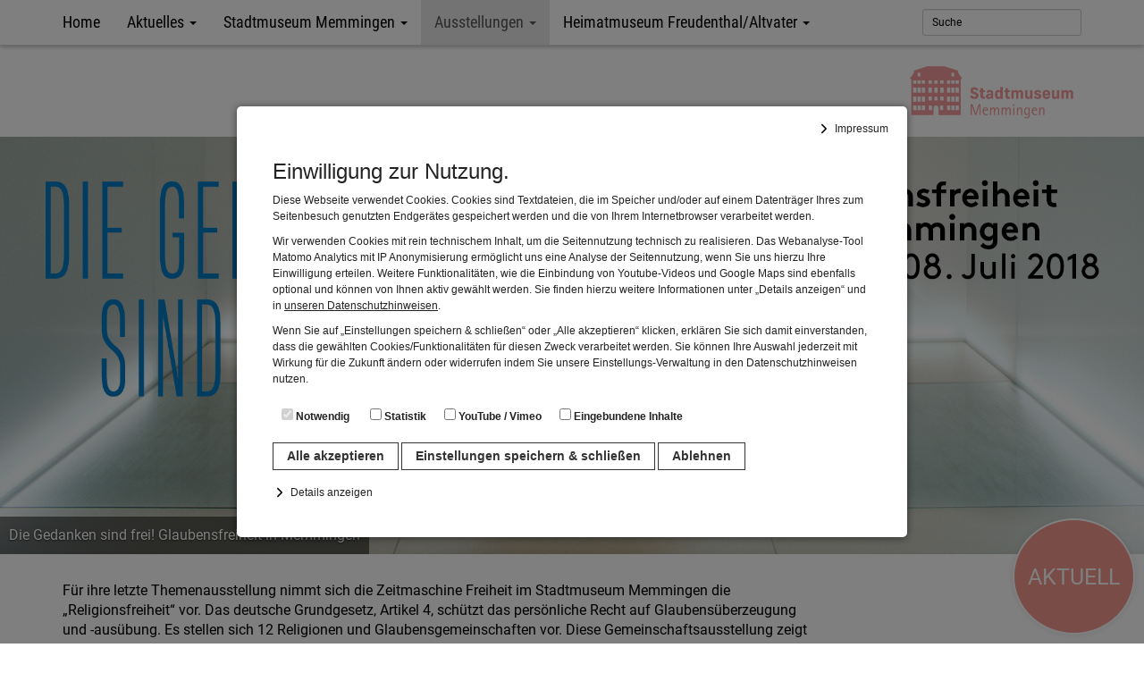

--- FILE ---
content_type: text/html; charset=UTF-8
request_url: https://zeitmaschine-stadtmuseum-mm.de/de/ausstellungen/archiv/zeitmaschine-freiheit/die-gedanken-sind-frei-glaubensfreiheit-in-memmingen
body_size: 15273
content:
<!DOCTYPE html>
<html lang="de">
	<head>
		<meta charset="utf-8">
		<meta http-equiv="X-UA-Compatible" content="IE=edge">
		<meta name="viewport" content="width=device-width, initial-scale=1">

		<title>Die Gedanken sind frei! Glaubensfreiheit in Memmingen | Stadtmuseum Memmingen - </title>

		
<!-- Apple Touch Icons Start -->
<link rel="apple-touch-icon-precomposed" sizes="144x144" href="/favicons/favicon-646575670-144.png">
<link rel="apple-touch-icon-precomposed" sizes="120x120" href="/favicons/favicon-646575670-120.png">
<link rel="apple-touch-icon-precomposed" sizes="114x114" href="/favicons/favicon-646575670-114.png">
<link rel="apple-touch-icon-precomposed" sizes="72x72" href="/favicons/favicon-646575670-72.png">
<link rel="apple-touch-icon-precomposed" href="/favicons/favicon-646575670-72.png">
<!-- Apple Touch Icons Ende -->

<!-- favicon Start -->
<link rel="icon" href="/favicons/favicon-646575670-32.png" type="image/png">
<!-- favicon Ende -->

<link rel="canonical" href="https://zeitmaschine-stadtmuseum-mm.de/de/ausstellungen/archiv/zeitmaschine-freiheit/die-gedanken-sind-frei-glaubensfreiheit-in-memmingen">
<meta property="og:locale" content="de_DE">
<meta property="og:type" content="article">

<meta property="og:image" content="https://zeitmaschine-stadtmuseum-mm.de/medien/1525941609-2185-1000.png">
<meta property="og:image:width" content="2000">
<meta property="og:image:height" content="730">
<meta property="og:url" content="https://zeitmaschine-stadtmuseum-mm.de/de/ausstellungen/archiv/zeitmaschine-freiheit/die-gedanken-sind-frei-glaubensfreiheit-in-memmingen">
<meta property="og:title" content="Die Gedanken sind frei! Glaubensfreiheit in Memmingen">
<meta property="og:description" content="">

<meta property="og:site_name" content="Stadtmuseum Memmingen - ">

		<meta name="description" content="Der Bausteinkasten für Museumswebsites &quot;BYSEUM&quot; ist ein schneller und einfacher Weg für Museen eine professionelle Webseite zu erstellen.">
		<meta name="keywords" content="byseum, Bayerische Museen, Landesstelle, Bayern, Museum, Museumswebsites">
		<meta name="generator" content="RoSys® Truevision">

		<link href="/css/bootstrap.min.css?v=17" rel="stylesheet">
		
		<link href="/css/bootstrap-submenu.min.css?v=17" rel="stylesheet">

		<link href="/webfonts/roboto.css?v=17" rel="stylesheet" type="text/css">		
		<link type="text/css" rel="stylesheet" href="/css/system.css?v=17" media="screen">

		<link type="text/css" rel="stylesheet" href="/css/style.css.php?id=1&homepage=&themeid=1&config=&pageType=2" media="screen">
		<link type="text/css" rel="stylesheet" href="/css/content.css.php?id=1&homepage=&themeid=1&config=&pageType=2" media="screen">
		
				
		
		<link type="text/css" rel="stylesheet" href="/css/zebra_pagination.css?v=17" media="screen">
		<link type="text/css" rel="stylesheet" href="/css/shariff.complete.css?v=17">

				<script src="/js/jquery-1.9.1.min.js?v=17"></script>
		<script src="/js/jquery-migrate.min.js?v=17"></script>

		<script src="/js/jquery.magnific-popup.min.js?v=17"></script>
		<link type="text/css" rel="stylesheet" href="/css/magnific-popup.css?v=17" media="screen">

		<!--Slick SLider-->
		<link rel="stylesheet" type="text/css" href="/js/slick/slick.css?v=17">
		<link rel="stylesheet" type="text/css" href="/js/slick/slick-theme.css?v=17">
		
		<script src="/js/custom.js?v=17"></script>

		
			</head>

	<body>
		<style type="text/css" media="screen">
	html,
	body {
		overflow: hidden;
	}

	#cookie-softer {
		position: fixed;
		top: 0;
		right: 0;
		bottom: 0;
		left: 0;
		display: none;
		justify-content: center;
		align-items: flex-start;
		background-color: rgba(0, 0, 0, 0.5);
		z-index: 1000000 !important;
		opacity: 1;
		transition: opacity 0.2s;
		overflow: scroll;
	}
	
	.show-cookie {
		display: flex!important;
	}
	
	#cookiehinweis {
		position: relative;
		color: #222;
		background-color: #fff;
		font-size: 12px;
		line-height: 1.5;
		font-family: Arial, sans-serif;
		padding: 25px;
		box-shadow: 0 1px 8px rgba(0, 0, 0, 0.5);
		opacity: 1;
		transition: opacity 0.2s;
		flex: 0 1 750px;
	}

	@media (min-width: 768px) {
		#cookie-softer {
			align-items: center;
		}

		#cookiehinweis {
			border-radius: 5px;
			padding: 40px;
		}
	}

	.cookie-text {
		margin-bottom: 15px;
	}

	#cookiehinweis b {
		font-size: 20px;
		display: block;
		margin-bottom: 15px;
	}

	#cookiehinweis a {
		color: #222;
		text-decoration: underline;
	}

	#cookiehinweis a:hover {
		color: #000;
		text-decoration: underline;
	}

	#cookiehinweis label {
		display: block;
		margin: 0;
		padding: 0.5rem 1rem;
	}

	.cookie-button {
		display: block;
		color: #333;
		text-decoration: none;
		cursor: pointer;
		font-size: 14px;
		font-weight: bold;
		padding: 4px 15px;
		margin-top: 15px;
		transition: all 0.2s;
		background-color: #fff;
		border: 1px solid #333;
	}

	@media (min-width: 768px) {
		#cookiehinweis label {
			display: inline-block;
		}

		.cookie-button {
			display: inline-block;
		}
	}
	
	#cookiehinweis label:focus-within {
		background-color: #444;
		color: #fff;
		border-radius: 5px;
	}

	/* .deny {
		background-color: transparent;
		color: #222;
		border-color: #999;
		font-weight: normal;
		margin-right: 15px;
		opacity: 0.6;
	}
	
	.deny:focus {
		background-color: #444!important;
		color: #fff!important;
		opacity: 1;
	} */

	.cookie-button:hover,
	.cookie-button:focus {
		background-color: #444!important;
		color: #fff!important;
		outline: none!important;
		box-shadow: none!important;
	}

	.accept:hover {
		opacity: 0.9;
	}
	
	.accept:focus {
		opacity: 0.9;
		outline: 2px solid #fff;
		box-shadow: 0 0 0 5px #123456;
	}

	#show-cookiedetails,
	#show-impressum {
		display: block;
		margin: 2rem 0;
		padding-left: 2rem;
		background-image: url('/images/arrow-forward.svg');
		background-repeat: no-repeat;
		background-size: 16px 16px;
		background-position: left center;
		cursor: pointer;
		background-color: transparent;
		border: none;
	}

	#show-cookiedetails:hover,
	#show-impressum:hover {
		text-decoration: underline;
	}

	#show-cookiedetails.opened,
	#show-impressum.opened {
		background-image: url('/images/arrow-down.svg');
	}

	#cookiedetails {
		-webkit-transition: all 0.3s ease-in-out;
		transition: all 0.3s ease-in-out;
		max-height: 0;
		overflow: hidden;
	}
	
	#show-cookiedetails {
		margin: 1.5rem 0 0 0;
	}
	
	.showme {
		max-height: 800px!important;
	}

	#cookiedetails b {
		font-size: 14px;
		margin-bottom: 0;
	}

	#show-impressum {
		margin: 0;
		position: absolute;
		top: 10px;
		right: 15px;
	}

	@media (min-width: 768px) {
		#show-impressum {
			top: 15px;
		}
	}

	#impressumdetails {
		display: none;
		position: absolute;
		top: 28px;
		right: 25px;
		bottom: 35px;
		left: 25px;
		background-color: #fff;
		overflow: scroll;
	}

	@media (min-width: 768px) {
		#impressumdetails {
			top: 40px;
			right: 40px;
			bottom: 35px;
			left: 40px;
		}
	}

	#impressumdetails p {
		font-size: 12px;
	}

	#impressumdetails h1 {
		font-weight: bold;
		font-size: 20px;
		margin-top: 0;
	}

	#impressumdetails h2 {
		font-weight: bold;
		font-size: 14px;
	}

	.displayblock {
		display: block!important;
	}
	
	#cookiehinweis h1 {
		font-size: 24px;
	}
	#cookiehinweis h2 {
		font-size: 18px;
	}
	#cookiehinweis p {
		font-size: 12px;
	}
	
	
</style>

<div id="cookie-softer">
	<div id="cookiehinweis">
		
		<button id="show-impressum">Impressum</button>
		
		<div class="cookie-text">
			<h1>Einwilligung zur Nutzung.</h1>
			<p>Diese Webseite verwendet Cookies. Cookies sind Textdateien, die im Speicher und/oder auf einem Datenträger Ihres zum Seitenbesuch genutzten Endgerätes gespeichert werden und die von Ihrem Internetbrowser verarbeitet werden.</p>
			<p>Wir verwenden Cookies mit rein technischem Inhalt, um die Seitennutzung technisch zu realisieren. Das Webanalyse-Tool Matomo Analytics mit IP Anonymisierung ermöglicht uns eine Analyse der Seitennutzung, wenn Sie uns hierzu Ihre Einwilligung erteilen. Weitere Funktionalitäten, wie die Einbindung von Youtube-Videos und Google Maps sind ebenfalls optional und können von Ihnen aktiv gewählt werden. Sie finden hierzu weitere Informationen unter „Details anzeigen“ und in <a href="/de/datenschutz">unseren Datenschutzhinweisen</a>.	</p>	
			<p>Wenn Sie auf „Einstellungen speichern & schließen“ oder „Alle akzeptieren“ klicken, erklären Sie sich damit einverstanden, dass die gewählten Cookies/Funktionalitäten für diesen Zweck verarbeitet werden. Sie können Ihre Auswahl jederzeit mit Wirkung für die Zukunft ändern oder widerrufen indem Sie unsere Einstellungs-Verwaltung in den Datenschutzhinweisen nutzen.</p>
		</div>

		<div class="checkboxes rosys-cookies">
			<label><input type="checkbox" name="technical" checked disabled> Notwendig</label>
		</div>

		<button class="cookie-button accept">Alle akzeptieren</button>
		<button class="cookie-button deny">Einstellungen speichern & schließen</button>
		<button class="cookie-button deny-all">Ablehnen</button>
		
		<button id="show-cookiedetails">Details anzeigen</button>

		<div id="cookiedetails">
			<h2>Notwendig</h2>
			<p>Diese Cookies sind für den Betrieb der Seite unbedingt notwendig. Hierbei werden keinerlei personenbezogenen Daten gespeichert. Lediglich eine anonyme Session-ID wird hinterlegt.</p>

			<h2>Statistik</h2>
			<p>Diese Website nutzt Matomo Analytics für die Auswertung der Seitenaufrufe als Statistik. Die hierdurch gespeicherten Daten werden ausschließlich auf unseren eigenen Servern gespeichert. Eine Übertragung an Dritte erfolgt nicht. Wir verwenden die Funktion AnonymizeIP zur Anonymisierung Ihrer IP-Adresse, so dass diese gekürzt wird und nicht mehr Ihrem Besuch auf unserer Internetseite zugeordnet werden kann.</p>

			<h2>YouTube / Vimeo</h2
			<p>Videos werden über die Plattformen YouTube oder Vimeo eingebunden. Wir nutzen YouTube im erweiterten Datenschutzmodus. Dieser Modus bewirkt laut YouTube, dass YouTube keine Informationen über die Besucher auf dieser Website speichert, bevor diese sich das Video ansehen.</p>

			<h2>Eingebundene Inhalte</h2>
			<p>Optional sind externe Inhalte auf den Seiten dieser Website eingebunden. Das können Kartendienste wie z.B. Google Maps sein oder auch Anwendungen einer externen Website.</p>
		</div>

		

		<div id="impressumdetails">
			<div class="row"><div class="col-xs-12 col-sm-12 col-md-12 col-lg-12" id="sitem_45287"><h2>Impressum</h2>
<p><strong><br />Stadtmuseum Memmingen</strong><br />Zangmeisterstraße 8<br />87700 Memmingen<br />Bayern, Deutschland<br />08331-850134<br />stadtmuseum(at)memmingen.de</p>
<p><strong>Inhaltlich Verantwortlicher gemäß §55 Abs. 2 RStV:</strong><br />Regina Gropper</p>
<p><strong>Herausgeber:</strong><br />Stadt Memmingen</p>
<p><strong>Hausanschrift:</strong><br />Marktplatz 1, 87700 Memmingen</p>
<p><strong>Rechtsform:</strong><br />Körperschaft des öffentlichen Rechts</p>
<p><strong>Vertretungsberechtigter:<br /></strong>Oberbürgermeister<br />Jan Rothenbacher<br />Marktplatz 1<br />87700 Memmingen</p>
<p>Telefon 08331 850-0<br />Telefax 08331 5433<br />www.memmingen.de</p>
<p><strong>Aufsichtsbehörde:</strong><br />Regierung von Schwaben<br />Fronhof 10<br />86152 Augsburg</p>
<p><strong>Umsatzsteueridentifikation:</strong><br />UST-ID-Nr. DE129098416</p>
<p><strong>Bildnachweise:</strong><br />Alwin Zwibel; Winfried Schwarz; Marx Studios; Stadtarchiv Memmingen; Alexandra Vogt, Stadtmuseum Memmingen</p>
<p><strong>Technische Entwicklung des Bausteinkastens für Museen:</strong><br />Roberts<br />Umgesetzt mit CMS RoSys® Truevision www.rosys-cms.de</p>
<p><strong>Dieses Impressum gilt auch für folgende Social Media-Präsenzen:</strong><br />Facebook: www.facebook.com/ZeitmaschineFreiheit<br />YouTube Kanal: Projekt Zeitmaschine Freiheit: <a href="https://www.youtube.com/channel/UCs1cKTPSV6Mk3wvlcnRQwqg">www.youtube.com/channel/UCs1cKTPSV6Mk3wvlcnRQwqg</a><br />Instragram: www.instagram.com/stadtmuseum_memmingen</p>
<h3>Haftungsausschluss</h3>
<p><strong>Haftung für Inhalte</strong><br /> Die Inhalte unserer Seiten wurden mit größter Sorgfalt erstellt. Für die Richtigkeit, Vollständigkeit und Aktualität der Inhalte können wir jedoch keine Gewähr übernehmen. Als Diensteanbieter sind wir gemäß § 7 Abs.1 TMG für eigene Inhalte auf diesen Seiten nach den allgemeinen Gesetzen verantwortlich. Nach §§ 8 bis 10 TMG sind wir als Diensteanbieter jedoch nicht verpflichtet, übermittelte oder gespeicherte fremde Informationen zu überwachen oder nach Umständen zu forschen, die auf eine rechtswidrige Tätigkeit hinweisen. Verpflichtungen zur Entfernung oder Sperrung der Nutzung von Informationen nach den allgemeinen Gesetzen bleiben hiervon unberührt. Eine diesbezügliche Haftung ist jedoch erst ab dem Zeitpunkt der Kenntnis einer konkreten Rechtsverletzung möglich. Bei Bekanntwerden von entsprechenden Rechtsverletzungen werden wir diese Inhalte umgehend entfernen.</p>
<p><strong>Haftung für Links</strong><br /> Unser Angebot enthält Links zu externen Webseiten Dritter, auf deren Inhalte wir keinen Einfluss haben. Deshalb können wir für diese fremden Inhalte auch keine Gewähr übernehmen. Für die Inhalte der verlinkten Seiten ist stets der jeweilige Anbieter oder Betreiber der Seiten verantwortlich. Die verlinkten Seiten wurden zum Zeitpunkt der Verlinkung auf mögliche Rechtsverstöße überprüft. Rechtswidrige Inhalte waren zum Zeitpunkt der Verlinkung nicht erkennbar. Eine permanente inhaltliche Kontrolle der verlinkten Seiten ist jedoch ohne konkrete Anhaltspunkte einer Rechtsverletzung nicht zumutbar. Bei Bekanntwerden von Rechtsverletzungen werden wir derartige Links umgehend entfernen.</p>
<p><strong>Urheberrecht</strong><br /> Die durch die Seitenbetreiber erstellten Inhalte und Werke auf diesen Seiten unterliegen dem deutschen Urheberrecht. Die Vervielfältigung, Bearbeitung, Verbreitung und jede Art der Verwertung außerhalb der Grenzen des Urheberrechtes bedürfen der schriftlichen Zustimmung des jeweiligen Autors bzw. Erstellers. Downloads und Kopien dieser Seite sind nur für den privaten, nicht kommerziellen Gebrauch gestattet. Soweit die Inhalte auf dieser Seite nicht vom Betreiber erstellt wurden, werden die Urheberrechte Dritter beachtet. Insbesondere werden Inhalte Dritter als solche gekennzeichnet. Sollten Sie trotzdem auf eine Urheberrechtsverletzung aufmerksam werden, bitten wir um einen entsprechenden Hinweis. Bei Bekanntwerden von Rechtsverletzungen werden wir derartige Inhalte umgehend entfernen.</p>
<p>Quelle: eRecht24 Disclaimer</p></div></div>		</div>
	</div>

</div>

<script src="/cookie-settings.js" type="text/javascript"></script>

<script>
	const rosysDSVGO = {
		/**
		* Technical Cookie not required to define 
		*/
		cookieSettings: cookieSettings,

		/**
		 * Set button Styles (check cookieSettings)
		 */
		setButtonStyles: function() {
			const settingsButton = document.getElementById('cookie-softer').querySelector('.deny');
			const acceptAllButton = document.getElementById('cookie-softer').querySelector('.accept');

			const settingsButtonStyles = this.cookieSettings.settingsButton;
			const acceptAllButtonStyles = this.cookieSettings.acceptAllButton;

			// for(let styleProp in settingsButtonStyles) {
			// 	settingsButton.style[styleProp] = settingsButtonStyles[styleProp];
			// }

			// for(let styleProp in acceptAllButtonStyles) {
			// 	acceptAllButton.style[styleProp] = acceptAllButtonStyles[styleProp];
			// }
		},

		/** 
		* Loop through cookieSettings and create input elements
		*/
		createCookieInputs: function() {
			const checkboxes_parent = document.querySelector('.rosys-cookies');
			for (let i = 0; i < this.cookieSettings.cookies.length; i++) {
				const cookie = this.cookieSettings.cookies[i];

				// no template strings cuz ie
				const label = document.createElement('label');
				label.setAttribute("for",cookie.name);

				const checkbox = document.createElement('input');
				checkbox.type = 'checkbox';
				checkbox.name = cookie.name;
				checkbox.id = cookie.name;
				checkbox.dataset.cookie = cookie.cookie;
				label.appendChild(checkbox);

				const span = document.createElement('span');
				span.innerText = cookie.title;
				label.appendChild(span);

				checkboxes_parent.appendChild(label);
			}
		},

		getAllInputFields: function() {
			const inputfields = [];
			for(let i = 0; i < this.cookieSettings.cookies.length; i++) {
				const inputname = this.cookieSettings.cookies[i].name;
				const inputfield = document.querySelector('input[name="' + inputname + '"]');
				inputfields.push(inputfield);
			}

			return inputfields;
		},

		acceptAllCookies: function() {
			const allFields = this.getAllInputFields();
			for(let i = 0; i < allFields.length; i++) {
				allFields[i].checked = true;
				this.saveCookies(allFields[i]);
			}
			this.cookieNoticeShown();
			location.reload();
		},
		
		denyAllCookies: function() {
			const allFields = this.getAllInputFields();
			for(let i = 0; i < allFields.length; i++) {
				allFields[i].checked = false;
				this.saveCookies(allFields[i]);
			}
			this.cookieNoticeShown();
			location.reload();
		},

		cookieNoticeShown: function() {
			document.cookie = 'cookiehinweisnew=2;expires=Fri, 31 Dec 9999 23:59:59 GMT;path=/;';
		},

		saveCookies: function(input) {
			if(input.name === 'technical') return;
			const value = input.checked ? '2' : '1';
			document.cookie = input.dataset.cookie + '=' + value + ';expires=Fri, 31 Dec 9999 23:59:59 GMT;path=/;';
		},

		saveCookieSettings: function() {
			const allFields = this.getAllInputFields();

			for(let i = 0; i < allFields.length; i++) {
				this.saveCookies(allFields[i]);
			}

			this.cookieNoticeShown();
			location.reload();
		}
	}

	document.addEventListener('DOMContentLoaded', function() {
		rosysDSVGO.createCookieInputs();
		document.querySelector('.accept').addEventListener('click', rosysDSVGO.acceptAllCookies.bind(rosysDSVGO));
		document.querySelector('.deny').addEventListener('click', rosysDSVGO.saveCookieSettings.bind(rosysDSVGO));
		document.querySelector('.deny-all').addEventListener('click', rosysDSVGO.denyAllCookies.bind(rosysDSVGO));
		document.getElementById('cookie-softer').classList.add('show-cookie');

		rosysDSVGO.setButtonStyles();
	});

	// document.addEventListener('keyup', function(e) {
	// 	if (e.which == 13 || e.keyCode == 13) {
	// 		rosysDSVGO.acceptAllCookies();
	// 		location.reload();
	// 	}
	// });

	let detailsToggle = document.querySelector("#show-cookiedetails");
	let detailsContent = document.querySelector("#cookiedetails");

	detailsToggle.addEventListener("click", function() {
		detailsToggle.classList.toggle("opened");
		detailsContent.classList.toggle("showme");
	}, false);

	let impressumDetailsToggle = document.querySelector("#show-impressum");
	let detailsImpressumContent = document.querySelector("#impressumdetails");

	impressumDetailsToggle.addEventListener("click", function() {
		impressumDetailsToggle.classList.toggle("opened");
		detailsImpressumContent.classList.toggle("displayblock");

		if(impressumDetailsToggle.innerText=='Impressum'){
			impressumDetailsToggle.innerText = "Impressum schließen";
		} else {
			impressumDetailsToggle.innerText = "Impressum";
		}

	}, false);
</script>
		<a class="skiplink" href="#page-content">Zum Inhalt springen</a>
				
		<div class="globalWrapper">
			
					<div class="navbar navbar-default navbar-fixed-top top-navigation">
		
				
					<div class="container">
					<div class="globalMaxWidth">
				<div class="row">				
					<div class="navbar-header">
						<button type="button" class="navbar-toggle collapsed" data-toggle="collapse" data-target="#byseum-navbar-collapse" aria-expanded="false">
							<!--<span class="navbar-toggle-icon">-->
								<span class="sr-only">Navigation</span>
								<span class="icon-bar"></span>
								<span class="icon-bar"></span>
								<span class="icon-bar"></span>
							<!--</span>-->
							<!--<span class="navbar-toggle-Text">
								Navigation
							</span>-->
						</button>
					 	<a class="navbar-brand" href="/" title="Zurück zur Startseite">Stadtmuseum Memmingen<br><span style="font-size: 0.8em;"></span></a>
					</div>
			
					<nav class="collapse navbar-collapse" id="byseum-navbar-collapse" aria-label="Haupt">
						
						<ul class="nav navbar-nav"><li class=""><a href="/de/home">Home</a></li><li class="dropdown"><a href="/de/aktuelles" class="dropdown-toggle" data-toggle="dropdown" role="button" aria-expanded="false">Aktuelles <span class="caret"></span></a><ul class="dropdown-menu"><li class="main-navi-entry "><a href="/de/aktuelles"><b>Aktuelles</b></a></li><li class=""><a href="/de/aktuelles/barock-ballett">Barock Ballett</a></li><li class=""><a href="/de/aktuelles/werde-museumspate-">Werde Museumspate!</a></li><li class=""><a href="/de/aktuelles/memmingen-im-lichterglanz">Memmingen im Lichterglanz</a></li><li class=""><a href="/de/aktuelles/spuren-des-bauernkriegs---was-bleibt">Spuren des Bauernkriegs - was bleibt</a></li><li class=""><a href="/de/aktuelles/verborgene-geschichten---memmingen-im-wandel">Verborgene Geschichten - Memmingen im Wandel</a></li><li class=""><a href="/de/aktuelles/briefmarkenausstellung">Briefmarkenausstellung</a></li><li class=""><a href="/de/aktuelles/schauplatz-kloster-ottobeuren">Schauplatz Kloster Ottobeuren</a></li><li class=""><a href="/de/aktuelles/schauplatz-kartause-buxheim">Schauplatz Kartause Buxheim</a></li><li class=""><a href="/de/aktuelles/schauplatz-wolfertschwenden-lanzenfeld">Schauplatz Wolfertschwenden: Lanzenfeld</a></li><li class=""><a href="/de/aktuelles/veranstaltungskalender">Veranstaltungskalender</a></li><li class=""><a href="/de/aktuelles/familien-museen-allgaeu---museumssafari">Familien Museen Allgäu - Museumssafari</a></li><li class=""><a href="/de/aktuelles/provenienzforschung">Provenienzforschung</a></li><li class=""><a href="/de/aktuelles/kuenersberger-fayencen">Künersberger Fayencen</a></li><li class=""><a href="/de/aktuelles/wuensch-dir-was">Wünsch Dir was</a></li><li class=""><a href="/de/aktuelles/katalog-vervolkt">Katalog VerVolkt</a></li><li class=""><a href="/de/aktuelles/ausschreibung-kunstprojekt-1525">Ausschreibung Kunstprojekt 1525</a></li><li class=""><a href="/de/aktuelles/museums-for-future">Museums For Future</a></li></ul></li><li class="dropdown"><a href="/de/stadtmuseum-memmingen" class="dropdown-toggle" data-toggle="dropdown" role="button" aria-expanded="false">Stadtmuseum Memmingen <span class="caret"></span></a><ul class="dropdown-menu"><li class="main-navi-entry "><a href="/de/stadtmuseum-memmingen"><b>Stadtmuseum Memmingen</b></a></li><li class=""><a href="/de/stadtmuseum-memmingen/oeffnungszeiten">Öffnungszeiten</a></li><li class=""><a href="/de/stadtmuseum-memmingen/anfahrt">Anfahrt</a></li><li class=""><a href="/de/stadtmuseum-memmingen/kontakt">Kontakt</a></li><li class=""><a href="/de/stadtmuseum-memmingen/das-team">Das Team</a></li><li class=""><a href="/de/stadtmuseum-memmingen/der-hermansbau">Der Hermansbau</a></li></ul></li><li class="dropdown active"><a href="/de/ausstellungen" class="dropdown-toggle" data-toggle="dropdown" role="button" aria-expanded="false">Ausstellungen <span class="caret"></span></a><ul class="dropdown-menu"><li class="main-navi-entry "><a href="/de/ausstellungen"><b>Ausstellungen</b></a></li><li class="dropdown-submenu"><a href="/de/ausstellungen/dauerausstellungen" data-toggle="dropdown">Dauerausstellungen <span class="caret"></span></a><ul class="dropdown-menu"><li class="main-navi-entry "><a href="/de/ausstellungen/dauerausstellungen"><b>Dauerausstellungen</b></a></li><li class=""><a href="/de/ausstellungen/dauerausstellungen/leben-in-der-reichsstadt-memmingen">Leben in der Reichsstadt Memmingen</a></li><li class=""><a href="/de/ausstellungen/dauerausstellungen/erste-spuren-archaeologische-funde-aus-sieben-jahrtausenden">Erste Spuren – Archäologische Funde aus sieben Jahrtausenden</a></li><li class=""><a href="/de/ausstellungen/dauerausstellungen/juedisches-leben-in-memmingen-1862-1942-">Jüdisches Leben in Memmingen (1862 – 1942)</a></li><li class=""><a href="/de/ausstellungen/dauerausstellungen/barockgalerie-johann-heiss-">Barockgalerie „Johann Heiss“</a></li><li class=""><a href="/de/ausstellungen/dauerausstellungen/memminger-patrizierportraets">Memminger Patrizierporträts</a></li><li class=""><a href="/de/ausstellungen/dauerausstellungen/kuenersberger-fayencen">Künersberger Fayencen</a></li><li class=""><a href="/de/ausstellungen/dauerausstellungen/kindheitstraum-puppenstube">Kindheitstraum Puppenstube</a></li></ul></li><li class="dropdown-submenu"><a href="/de/ausstellungen/sonderausstellungen" data-toggle="dropdown">Sonderausstellungen <span class="caret"></span></a><ul class="dropdown-menu"><li class="main-navi-entry "><a href="/de/ausstellungen/sonderausstellungen"><b>Sonderausstellungen</b></a></li><li class=""><a href="/de/ausstellungen/sonderausstellungen/vervolkt">VerVolkt</a></li><li class=""><a href="/de/ausstellungen/sonderausstellungen/vervolkt-ii">VerVolkt II</a></li><li class=""><a href="/de/ausstellungen/sonderausstellungen/vervolkt-audiofuehrung">VerVolkt Audioführung</a></li><li class=""><a href="/de/ausstellungen/sonderausstellungen/geliebte-gabi">Geliebte Gabi</a></li><li class=""><a href="/de/ausstellungen/sonderausstellungen/buecherverbrennung-10.-mai-1933">Bücherverbrennung 10. Mai 1933</a></li><li class=""><a href="https://youtu.be/9qWc5mn1eyg">Film „Kann Spuren von Nazis enthalten”</a></li><li class=""><a href="/de/ausstellungen/sonderausstellungen/sonderausstellung-feibelmann">Sonderausstellung Feibelmann</a></li></ul></li><li class="dropdown-submenu"><a href="/de/ausstellungen/onlineausstellungen" data-toggle="dropdown">Onlineausstellungen <span class="caret"></span></a><ul class="dropdown-menu"><li class="main-navi-entry "><a href="/de/ausstellungen/onlineausstellungen"><b>Onlineausstellungen</b></a></li><li class=""><a href="/de/ausstellungen/onlineausstellungen/stille-nacht">Stille Nacht</a></li></ul></li><li class="dropdown-submenu"><a href="/de/ausstellungen/kulturvermittlung" data-toggle="dropdown">Kulturvermittlung <span class="caret"></span></a><ul class="dropdown-menu"><li class="main-navi-entry "><a href="/de/ausstellungen/kulturvermittlung"><b>Kulturvermittlung</b></a></li><li class=""><a href="/de/ausstellungen/kulturvermittlung/museum-home">museum@home</a></li><li class=""><a href="/de/ausstellungen/kulturvermittlung/mauquiz">Mauquiz</a></li><li class=""><a href="/de/ausstellungen/kulturvermittlung/museum-fuer-gross-und-klein">Museum für Groß und Klein</a></li><li class=""><a href="/de/ausstellungen/kulturvermittlung/lehrmaterialien-schulen">Lehrmaterialien Schulen</a></li></ul></li><li class="dropdown-submenu"><a href="/de/ausstellungen/archiv" data-toggle="dropdown">Archiv <span class="caret"></span></a><ul class="dropdown-menu"><li class="main-navi-entry "><a href="/de/ausstellungen/archiv"><b>Archiv</b></a></li><li class=""><a href="/de/ausstellungen/archiv/aufbruch-bis-zum-ende---langer-museumsmittwoch-august">Aufbruch bis zum Ende - Langer MuseumsMittwoch August</a></li><li class=""><a href="/de/ausstellungen/archiv/udo-trifft-auf-giganten-der-urzeit">Udo trifft auf Giganten der Urzeit</a></li><li class=""><a href="/de/ausstellungen/archiv/wochentagsmalerei---kunst-am-voehlin-gymnasium-memmingen">Wochentagsmalerei - Kunst am Vöhlin-Gymnasium Memmingen</a></li><li class=""><a href="/de/ausstellungen/archiv/jubilaeumsausstellung-40free40---40-jahre-fotoclub">Jubiläumsausstellung 40free40 - 40 Jahre Fotoclub</a></li><li class=""><a href="/de/ausstellungen/archiv/sonderausstellung-time-to-say-goodbye">Sonderausstellung Time To Say Goodbye</a></li><li class=""><a href="/de/ausstellungen/archiv/sonderausstellung-perfekt-unperfekt">Sonderausstellung Perfekt Unperfekt</a></li><li class=""><a href="/de/ausstellungen/archiv/sonderausstellung-tochterboote">Sonderausstellung Tochterboote</a></li><li class=""><a href="/de/ausstellungen/archiv/2020-auszeit-reinhard-blank">2020 AusZeit Reinhard Blank</a></li><li class=""><a href="/de/ausstellungen/archiv/vergangene-ausstellungen">Vergangene Ausstellungen</a></li><li class=" active"><a href="/de/ausstellungen/archiv/zeitmaschine-freiheit">Zeitmaschine Freiheit</a></li></ul></li><li class="dropdown-submenu"><a href="/de/ausstellungen/audioguides" data-toggle="dropdown">Audioguides <span class="caret"></span></a><ul class="dropdown-menu"><li class="main-navi-entry "><a href="/de/ausstellungen/audioguides"><b>Audioguides</b></a></li><li class=""><a href="/de/ausstellungen/audioguides/audioguide-memmingen-im-nationalsozialismus">Audioguide Memmingen im Nationalsozialismus</a></li><li class=""><a href="/de/ausstellungen/audioguides/audiguide-kaes-rind-und-ross">Audiguide Käs, Rind und Ross</a></li></ul></li></ul></li><li class="dropdown"><a href="/de/heimatmuseum-freudenthal-altvater" class="dropdown-toggle" data-toggle="dropdown" role="button" aria-expanded="false">Heimatmuseum Freudenthal/Altvater <span class="caret"></span></a><ul class="dropdown-menu"><li class="main-navi-entry "><a href="/de/heimatmuseum-freudenthal-altvater"><b>Heimatmuseum Freudenthal/Altvater</b></a></li><li class=""><a href="/de/heimatmuseum-freudenthal-altvater/galerie">Galerie</a></li><li class=""><a href="/de/heimatmuseum-freudenthal-altvater/zeitzeugen-berichten">Zeitzeugen berichten</a></li><li class=""><a href="/de/heimatmuseum-freudenthal-altvater/neugestaltung-2023">Neugestaltung 2023</a></li><li class=""><a href="/de/heimatmuseum-freudenthal-altvater/presse">Presse</a></li><li class=""><a href="/de/heimatmuseum-freudenthal-altvater/pressematerial">Pressematerial</a></li><li class=""><a target="_blank" href="https://www.vino-online.net/recherche_heimatmuseum_freudenthal.html">VINO-Datenbank</a></li><li class=""><a href="https://matterport.com/discover/space/m8whc8tfaKH">Virtueller Rundgang</a></li></ul></li></ul>						
						
							
																					
								<form class="navbar-form navbar-right form-group-sm suche" action="/" role="search" name="such" method="post" aria-label="Volltextsuche">
	<div class="form-group">
		<input id="suchfeld" class="form-control" name="q" placeholder="Suche" type="text">
		<input type="hidden" value="submit">
	</div>
</form>								
												
						
					</nav><!-- /.navbar-collapse -->
				
				</div><!-- /.row -->			</div><!-- /.globalMaxWidth -->
		</div><!-- /.container-fluid -->	</div>
		<!--Header-->

					<header class="header">
						<div class="container">
							<div class="headerwrapper globalMaxWidth">
					
										
										
										<div class="logo">
	<a title="Zurück zur Startseite" href="/"><img src="/medien/1675419837-3654-400.png" alt="Stadtmuseum Memmingen"></a>
</div>							
				</div>
						</div>
					
		</header><!--Header ende-->
		
		<!--Slider-->
	<aside class="stage">
		<div class="container-fluid">
			<div class="row">
				<div class="slideshow-fluid">


	<div id="carousel" class="carousel slide contentCarousel" data-ride="carousel" data-interval="false">
		
		<div class="carousel-inner singleSelect posBL einzelbild" role="listbox"><div class="item active"><img src="/medien/1525941609-2185-2000.png" class="img-responsive" alt=""><div class="carousel-caption"><p>Die Gedanken sind frei! Glaubensfreiheit in Memmingen</p></div></div></div>		
				
	</div>

</div>			</div>
		</div>
	</aside><!--Slider Ende-->
				
			<main id="page-content" tabindex="-1">
				<div class="contentWrapper">
					<div class="container">
						
						<div class="globalMaxWidth">
							<div class="row">
									<article class="main-article col-xs-12 col-sm-12 col-md-9 col-lg-9">			<div class="mce-content-body"><div class="row"><div class="col-xs-12 col-sm-12 col-md-12 col-lg-12" id="sitem_40879"><p>Für ihre letzte Themenausstellung nimmt sich die Zeitmaschine Freiheit im Stadtmuseum Memmingen die „Religionsfreiheit“ vor. Das deutsche Grundgesetz, Artikel 4, schützt das persönliche Recht auf Glaubensüberzeugung und -ausübung. Es stellen sich 12 Religionen und Glaubensgemeinschaften vor. Diese Gemeinschaftsausstellung zeigt die spirituelle Vielfalt, die in Memmingen zum heutigen Leben gehört.</p></div><div class="col-xs-12 col-sm-12 col-md-12 col-lg-12" id="sitem_40880"><h1>Die Gedanken sind Frei! Glaubensfreiheit in Memmingen</h1></div><div class="col-xs-12 col-sm-12 col-md-12 col-lg-12" id="sitem_40881"><p>Die letzte Themenausstellung von Zeitmaschine Freiheit im Stadtmuseum betrachtet die „Religionsfreiheit“. Das deutsche Grundgesetz, Artikel 4, schützt das persönliche Recht auf persönliche Glaubensüberzeugung und Glaubensausübung: "Die Freiheit des Glaubens, des Gewissens und die Freiheit des religiösen und weltanschaulichen Bekenntnisses sind unverletzlich. Die ungestörte Religionsausübung wird gewährleistet."</p>
<p>Es stellen sich 12 Konfessionen, Religions- und Weltanschauungsgemeinschaften vor, die in Memmingen bestehen oder in der Geschichte Bestand und Bedeutung hatten. Menschen verschiedener Glaubensrichtungen beteiligen sich: Protestanten, Freikirchliche, Katholiken, Reform-Katholiken, Muslime, Aleviten, Buddhisten, syrisch-orthodoxe Christen, Zeugen Jehovas, Neu-Apostolische, Siebenten-Tags-Adventisten, Repräsentanten des Judentums ...</p>
<p>Die Auswahl hat keinen Anspruch auf Vollständigkeit und die Reihenfolge der Nennung stellt keine Wertung dar. Die Ausstellung beschreibt die Glaubensrichtungen und -haltungen, unabhängig von der Zahl der Gläubigen oder der Dauer der Tradition in Memmingen, als gleichberechtigte Gruppierungen, geschützt durch das Grundgesetz. Die Angehörigen sind eingeladen, ihre Religion oder Weltanschauung im Allgemeinen und in der Ausübung vor Ort darzustellen – in Texten und Bildern.</p>
<p>Diese Gemeinschaftsausstellung zeigt die spirituelle Vielfalt und den rituellen Reichtum, wie sie in einer Stadt wie Memmingen zum heutigen Leben gehören. Grundlage des städtischen Miteinanders sind Kenntnisse über und Toleranz für die Gläubigen. Die Bürgerinnen und Bürger können sich in der Ausstellung informieren und ins Gespräch kommen. Die „Zeitmaschine“ dient am Martin-Luther-Platz als Ort für Kommunikation und Austausch. Ein umfangreiches Begleitprogramm bietet weitere Möglichkeiten der Teilnahme.</p>
<p>Die „Religionsfreiheit“ als Grund- und Menschenrecht beinhaltet auch das Recht, keiner Religion anzugehören. Dabei kann die Haltung atheistisch, nicht-an-einen-Gott-glaubend, sein oder agnostisch, grundsätzlich Göttlichkeits-kritisch. Die Ausstellung zeigt auch Aspekte der Säkularisation, der Aufgabe des Gottglaubens, aufgezwungen oder freiwillig, in der neueren Geschichte und als Charakteristikum der westlichen Welt.</p>
<p>Zwei Kunstbeiträge ergänzen und vertiefen die Schau. Die Fotografin Alexandra Vogt, Kammlach, begab sich in die Welt einer Einsiedelei im Unterallgäu. Ihre Aufnahmen zeigen einen religiös motivierten Kosmos aus Marienverehrung und Weltentsagung im Wald. Andreas Duscha, Wien, besuchte die Gebetsräume oder Interfaith Chapels an Flughäfen in aller Welt. Obwohl diese Räume funktional und neutral gestaltet sind, gelang es dem Künstler, mit seinen Aufnahmen deren besondere Atmosphäre und Ruhe aufzuspüren. Die Fotografien von Andreas Duscha führen vor Augen, dass die religiöse Praxis Teil der modernen, mobilen und multispirituellen Weltgesellschaft ist. Der gemeinsame internationale Gebetsraum ist ein Symbol für das menschliche Bedürfnis an Religion und für das Gelingen gegenseitiger Toleranz.       </p>
<p>Der Projektpartner „die Kursonauten“ hat für die Ausstellung nicht nur ein breites kulturpädagogisches Programm geschaffen, das Kindern und Jugendlichen Memmingen und seine Religionen näherbringt, sondern auch einen interreligiösen Raum für das Stadtmuseum.</p>
<p>Die Ausstellung „Die Gedanken sind frei. Glaubensfreiheit in Memmingen“ wird gefördert im Fonds Stadtgefährten der Kulturstiftung des Bundes im Rahmen des Projekts „Zeitmaschine Freiheit“. Sie ist im Stadtmuseum vom 13. Mai bis 8. Juli 2018 zu sehen.</p></div><div class="col-xs-12 col-sm-12 col-md-12 col-lg-12" id="sitem_40882"></div></div></div></article><article class="marginal col-xs-12 col-sm-12 col-md-3 col-lg-3"><div class="mce-content-body"><div class="row"><!-- globale BOX START -->


<!-- globale BOX ende --></div></div></article>							</div>
						</div>
						
						<div class="row">
	<nav class="col-xs-12 col-sm-12 col-md-9 col-lg-9" aria-labelledby="share-heading">
				<p id="share-heading">Diese Seite teilen</p>
				<div class="shariff" data-services="[&quot;facebook&quot;,&quot;twitter&quot;,&quot;mail&quot;,&quot;info&quot;]" data-theme="white" data-mail-url="mailto:" data-mail-subject="Empfehlung von zeitmaschine-stadtmuseum-mm.de - Die Gedanken sind frei! Glaubensfreiheit in Memmingen" data-mail-body="https://zeitmaschine-stadtmuseum-mm.de/de/ausstellungen/archiv/zeitmaschine-freiheit/die-gedanken-sind-frei-glaubensfreiheit-in-memmingen"></div>
	</nav>
</div>	
					</div><!--Content Container End-->
				</div><!--ContentWrapper Container End-->
			</main>
			
				<footer>
		<div class="container">
			
						
			
						<nav aria-label="Soziale Medien" class="footerAddress socialIcons">
				<ul>
										<li><a rel="noopener" title="FaceBook" target="_blank" href="https://www.facebook.com/ZeitmaschineFreiheit"><img src="/images/facebook.svg" alt="facebook"></a></li>
										
										
										
										<li><a rel="noopener" title="YouTube" target="_blank" href="https://www.youtube.com/channel/UC4U11evw0cObQDEaYJ9vSxA/about?view_as=subscriber"><img src="/images/youtube.svg" alt="youtube"></a></li>
										
										
										
										<li><a rel="noopener" title="Instagram" target="_blank" href="https://www.instagram.com/stadtmuseum_memmingen/"><img src="/images/instagram.svg" alt="instagram"></a></li>
										
										
									</ul>	
			</nav>
						
						<div class="footerAddress">
				<div class="row">
					<div class="col-xs-12 col-sm-4 col-md-4 footerAddressText">
						<p>Stadtmuseum Memmingen<br />
<br />
Zangmeisterstr. 8 <br />
Eingang Hermansgasse<br />
87700 Memmingen<br />
<br />
Tel.: 08331 / 850-134</p>
					</div>
					
					<div class="col-xs-12 col-sm-4 col-md-4 footerAddressURLs">
												
						
																		<p><a rel="noopener" target="_blank" class="footerAddressURL1" href="http://www.zeitmaschine-stadtmuseum-mm.de"><span class="footerAddressURL1name">www.zeitmaschine-stadtmuseum-mm.de</span></a></p>
											
						
											
						
							
												
					</div>
	
					<div class="col-xs-12 col-sm-4 col-md-4 footerAddressZeiten">
						<p>Öffnungszeiten März – Dezember:<br />
Dienstag bis Sonntag 11 – 17 Uhr<br />
Feiertage 11 – 17 Uhr<br />
Winterschließzeit:<br />
22. Dezember 2025 – 21. März 2026<br />
<br />
Eintritt frei</p>
					</div>
				</div>
			</div>
						
			<div class="footerAddress">
				<div class="row">
					<div class="col-xs-12">
																				
							<p><a href="/de/impressum">Impressum</a> | <a href="/de/datenschutz">Datenschutz</a></p>
											</div>
				</div>
			</div>
		
			
						
						
		</div>
	
	</footer>

		</div><!--globalWrapper Ende-->

		<script src="/js/magnific-Popup.js"></script>
		<script src="/js/slick/slick.min.js"></script>

				
		<script src="/js/bootstrap.min.js"></script>
		
		<script src="/js/bootstrap-submenu.min.js" defer></script>
		<script>
			$( document ).ready(function() {
			    $('.dropdown-submenu > a').submenupicker();
			});
		</script>
		
		<script src="/js/shariff.min.js?v=17"></script>
		
				
				<script>
			if(navigator.cookieEnabled) {
					document.write('<style type="text/css" media="screen">.gefoerdertDurch{display:block;}</style>');	
			}
		</script>
				
				
				
			<style>
		@media (min-width: 840px) {
			.body-fixed {
				width: 100vw;
				height: 100svh;
				overflow: hidden;
			}
		}
		
		.round-button {
			display: none;
			-webkit-appearance: none;
			-moz-appearance: none;
			color: #fff;
			text-transform: uppercase;
			background-color: #f39991;
			border: 2px solid #fff;
			position: fixed;
			right: 10px;
			bottom: 10px;
			aspect-ratio: 1/1;
			border-radius: 50%;
			font-size: 18px;
			padding: 15px;
			transform: rotate(-20deg) scale(100%);
			transition: all 0.2s ease-out;
			min-width: 13rem;
			min-height: 13rem;
			z-index: 50;
			box-shadow: 0 0 7px rgba(0,0,0,0.1);
		}
		
		@media (min-width: 840px) {
			.round-button {
				font-size: 25px;
			}
		}
		
		.round-button.active {
			display: block;
		}
		
		.round-button:hover,
		.round-button:focus {
			transform: rotate(-20deg) scale(105%);
		}
		
		.round-teaser-overlay {
			display: none;
			position: absolute;
			top: 0;
			left: 0;
			width: 100%;
			color: #fff;
			background-color: #f39991;
			padding: 30px 15px 50px 15px;
			box-shadow: 0 1px 25px rgba(0,0,0,0.5);
		}
		
		.round-teaser-overlay.active {
			display: block;
			z-index: 1000;
		}
		
		@media (min-width: 840px) {
			.round-teaser-overlay {
				top: 50%;
				left: 50%;
				transform: translate(-50%, -50%);
				width: 840px;
				/* min-height: 600px; */
				padding: 30px 50px 50px 50px;
			}
		}
		
		@media (min-width: 840px) {
			/* width: 840px; */
		}
		
		.round-teaser-overlay h2 {
			margin-top: 0;
			margin-bottom: 20px;
		}
		
		.round-teaser-close {
			-webkit-appearance: none;
			-moz-appearance: none;
			color: #fff;
			border: none;
			background-color: #f39991;
			position: absolute;
			top: 20px;
			right: 20px;
		}
		
		.round-teaser-close:after {
			content: 'X';
			background-color: #fff;
			color: #f39991;
			padding: 3px 5px;
			margin-left: 10px;
			border-radius: 3px;
		}
		
		.round-teaser-close:hover,
		.round-teaser-close:focus {
			border: none;
			outline: 1px solid #fff;
			outline-offset: 3px;
		}
		
		@media (min-width: 840px) {
			.round-teaser-overlay-inner {
									display: grid;
					gap: 30px;
					grid-template-columns: 1fr 1fr;
							}
		}
		
		.round-teaser-image img {
			display: block;
			max-width: 50%;
			/* aspect-ratio: 1/1; */
			object-fit: cover;
			margin-bottom: 20px;
		}
		
		@media (min-width: 840px) {
			.round-teaser-image img {
				height: 100%;
				max-width: 100%;
				/* aspect-ratio: 3/4; */
				margin-bottom: 0;
			}
		}
		
		.round-teaser-text {
			
		}
		
		.round-teaser-link {
			font-size: 1.2em;
			display: inline-block;
			color: #fff;
			background-color: #f39991;
			border: 1px solid #fff;
			border-radius: 5px;
			padding: 4px 15px;
			margin-top: 15px;
		}
		
		.round-teaser-link:after {
			content: " »";
		}
		
		.round-teaser-link:hover,
		.round-teaser-link:focus {
			text-decoration: none;
			color: #f39991;
			background-color: #fff;
		}
		
		footer {
			padding-bottom: 150px;
		}
	</style>
	<button id="round-button" aria-controls="round-teaser-overlay" class="round-button active">Aktuell</button>
	
	<div class="round-teaser-overlay" aria-expanded="false">
		<h2>Aktuell</h2>
		
		<div class="round-teaser-overlay-inner">
			
			<div class="round-teaser-image">
			<img src="/magic/show_image.php?id=312183&thumbnail=1&size=gnh1000" alt="">
			</div>
					<div class="round-teaser-text">
				<h3></h3><p>Neue Dauerausstellung Barock Ballett ab 22. Oktober 2025</p><a class="round-teaser-link" href="https://zeitmaschine-stadtmuseum-mm.de/de/aktuelles/barock-ballett">Mehr erfahren</a>			</div>
		</div>
		
		<button class="round-teaser-close">Schließen</button>
	</div>
	<script>
		document.addEventListener("DOMContentLoaded", function() {
		  const roundButton = document.getElementById('round-button');
		  const roundTeaserOverlay = document.querySelector('.round-teaser-overlay');
		  const roundTeaserClose = document.querySelector('.round-teaser-close');
		
		  roundButton.addEventListener('click', function() {
			roundButton.classList.remove('active');
			roundTeaserOverlay.classList.add('active');
			roundTeaserOverlay.setAttribute('aria-expanded', 'true');
			document.documentElement.classList.add('body-fixed');
			document.body.classList.add('body-fixed');
			
			// Fokus auf das Overlay-Element setzen
			roundTeaserOverlay.setAttribute('tabindex', '-1');
			roundTeaserOverlay.focus();
		  });
		
		  roundTeaserClose.addEventListener('click', function() {
			roundTeaserOverlay.classList.remove('active');
			roundTeaserOverlay.setAttribute('aria-expanded', 'false');
			roundButton.classList.add('active');
			document.documentElement.classList.remove('body-fixed');
			document.body.classList.remove('body-fixed');
		
			// Fokus zurück auf den Button setzen
			roundButton.focus();
		  });
		
		  // Tastaturnavigation innerhalb des Overlays sicherstellen
		  roundTeaserOverlay.addEventListener('keydown', function(event) {
			if (event.key === 'Tab') {
			  const focusableElements = roundTeaserOverlay.querySelectorAll('a, button, input, textarea, select, [tabindex]:not([tabindex="-1"])');
			  const firstElement = focusableElements[0];
			  const lastElement = focusableElements[focusableElements.length - 1];
		
			  if (event.shiftKey) { // Shift + Tab
				if (document.activeElement === firstElement) {
				  event.preventDefault();
				  lastElement.focus();
				}
			  } else { // Tab
				if (document.activeElement === lastElement) {
				  event.preventDefault();
				  firstElement.focus();
				}
			  }
			}
		  });
		});
	</script>
		
	</body>
</html>


--- FILE ---
content_type: text/css
request_url: https://zeitmaschine-stadtmuseum-mm.de/webfonts/roboto.css?v=17
body_size: 98
content:
@font-face {
	font-family: 'Roboto';
	src: 
		url('roboto/Roboto-Regular.woff2') format('woff2'),
		url('roboto/Roboto-Regular.woff') format('woff');
	font-weight: 300;
	font-style: normal; 
}

@font-face {
	font-family: 'Roboto';
	src: 
		url('roboto/Roboto-Regular.woff2') format('woff2'),
		url('roboto/Roboto-Regular.woff') format('woff');
	font-weight: 400;
	font-style: normal; 
}

@font-face {
	font-family: 'Roboto';
	src: 
		url('roboto/Roboto-Bold.woff2') format('woff2'),
		url('roboto/Roboto-Bold.woff') format('woff');
	font-weight: 700;
	font-style: normal; 
}

@font-face {
	font-family: 'Roboto Condensed';
	src: 
		url('roboto/RobotoCondensed-Regular.woff2') format('woff2'),
		url('roboto/RobotoCondensed-Regular.woff') format('woff');
	font-weight: 400;
	font-style: normal; 
}

@font-face {
	font-family: 'Roboto Condensed';
	src: 
		url('roboto/RobotoCondensed-Bold.woff2') format('woff2'),
		url('roboto/RobotoCondensed-Bold.woff') format('woff');
	font-weight: 600;
	font-style: normal; 
}

--- FILE ---
content_type: text/css;charset=UTF-8
request_url: https://zeitmaschine-stadtmuseum-mm.de/css/style.css.php?id=1&homepage=&themeid=1&config=&pageType=2
body_size: 24905
content:

a {
	color: #808080;
}
a:hover {
	color: #000000;
}

a:focus {
	outline: 2px solid #66afe9!important;
	box-shadow: inset 0 1px 1px rgb(0 0 0 / 8%), 0 0 8px rgb(102 175 233 / 60%)!important;
}

body {
	font-family: "Roboto", Helvetica, Arial, Geneva, sans-serif;
	font-size: 13px;
    line-height: 1.42857143;
    color: #000000;
	background-color: ;
}

.sizerBox {
	min-height: 20px;
}

.skiplink {
	position: absolute;
	top: 2rem;
	left: 2rem;
	display: inline-block;
	padding: 1rem 2rem;
	z-index: 100000;
	background-color: #ffffff;
	border: 3px solid #0475bc;
	transition: all 0.2s ease-in-out;
	transform: translateY(-8rem);
	text-decoration: none;
}

.skiplink:focus {
	transform: translateY(0);
	text-decoration: none;
}

.globalMaxWidth {
	max-width: 1200px;
	margin-left: auto;
	margin-right: auto;
}

/*.globalWrapper {
	max-width: 1600px;
	margin: 0 auto;
}*/

.globalWrapper {
	background-color: ;
}

@media (min-width: 992px) {
	.containerExtraPadding {
		padding-left: 30px;
		padding-right: 30px;
	}
}


		


body {
	/*wegen der navi*/
	padding-top: 50px;
}

@media (min-width: 768px) {
	body {
		/*wegen der navi*/
		padding-top: 50px;
	}
}

/* @group header */

.header {
	background-color: #fff;
}



.headerNonFluid .header {
	padding-left: 15px;
	padding-right: 15px;
	margin-left: -15px;
	margin-right: -15px;
}

@media (min-width: 768px) {
	.headerNonFluid .header {
		padding-left: 15px;
		padding-right: 15px;
		margin-left: auto;
		margin-right: auto;
	}
}


.headerwrapper {
	width: 100%;
	display: table;
}

.logo {
	display: none;
	vertical-align: middle;
	text-align: right;
	padding-top: 10px;
	padding-bottom: 10px;
/* 	max-height: 80px; */
	max-width: 170px;
}

.logo a {
	display: block;
}

@media (min-width: 768px) {
	.sidebar-nav .container {
		width: auto;
	}
	
	.sidebar-nav .header {
		margin-bottom: 1px;
	}
	
	.sidebar-nav .headerwrapper {
		display: block;
	}
	
	.sidebar-nav .logo {
		display: block;
		text-align: left;
		padding-top: 20px;
		padding-bottom: 20px;
		height: auto;
		max-width: 100%;
	}
	
	.logo {
		display: table-cell;
		padding-top: 15px;
		padding-bottom: 15px;
/* 		height: 100px; */
	}
}

.logo img {
	display: inline-block;
	max-height: 80px;
	width: auto;
	max-width: 200px
}

@media (min-width: 768px) {
	.sidebar-nav .logo img {
		display: block;
		height: auto;
		max-height: none;
		width: 100%;
		max-width: none;
	}
}


.museumstitel {
	padding-top: 10px;
	padding-bottom: 10px;
	height: 100%;
	display: table-cell;
	vertical-align: middle;
	display:none;
}

@media (min-width: 768px) {
	.sidebar-nav .museumstitel {
		padding-top: 15px;
		padding-bottom: 15px;
		height: auto;
		display: block;
/* 		border-bottom: 1px solid rgba(0,0,0,0.2); */
/* 		margin-bottom: 15px; */
	}
}

.museumstitel .museum-name {
	color: #0a0a0a;
	font-family: "Roboto Condensed", Helvetica, Arial, Geneva, sans-serif;
	font-weight: 500;
	margin: 0 0 0 -1px;
	padding-right: 30px;
	font-size: 1.4em;
	line-height: 1.1;
	display: none;
}

@media (min-width: 768px) {
	.museumstitel {
		padding-top: 20px;
		padding-bottom: 20px;
		display:block;
	}
	
	.headerLogoLeft .logo {
		text-align: left;
	}
	
	.headerLogoLeft .museumstitel {
		text-align: right;
	}
	
	.museumstitel .museum-name {
		font-size: 2em;
		display: block;
	}
	
	.sidebar-nav .museumstitel .museum-name {
		font-size: 2em;
	}
	
	.headerLogoLeft .museumstitel .museum-name {
		padding-right: 0;
	}
}

.museumstitel .museum-untertitel {
	color: #000000;
	font-family: "Roboto Condensed", Helvetica, Arial, Geneva, sans-serif;
	font-weight: 500;
	line-height: 1.1;
	margin: 0;
	padding-right: 30px;
	font-size: 1em;
}

@media (min-width: 768px) {
	.museumstitel .museum-untertitel {
		font-size: 1.4em;
	}
	
	.sidebar-nav .museumstitel .museum-untertitel {
		font-size: 1.4em;
	}
	
	.headerLogoLeft .museumstitel .museum-untertitel {
		padding-right: 0;
	}
}

.headerCenter .museumstitel {
	padding-top: 20px;
	padding-bottom: 20px;
	height: 100%;
	display: block;
	width: 100%;
	max-width: none;
	text-align: center;
}

.headerCenter .logo {
	display: block;
	padding-top: 15px;
	padding-bottom: 0;
	width: 100%;
	max-width: none;
	text-align: center;
}

.suche .form-control {
	color: #000000;
	background-color: rgba(255,255,255,0.95);
	}

.mce-content-body .form-control {
	border-color: #999;
}

.mce-content-body .form-control:focus {
	border-color: #000;
	outline: 1px solid #000;
	box-shadow: 1px 1px 3px rgba(0,0,0,0.3);
}

.mce-content-body label.checkbox-inline:focus-within {
	background-color: rgba(0,0,0,0.6);
	color: #fff!important;
	padding: 0 10px 0 30px;
	border-radius: 5px;
}

.suche .form-control::-webkit-input-placeholder {
	color: #000000;
}

.suche .form-control:-moz-placeholder {
	color: #000000;
}

.suche .form-control::-moz-placeholder {
	color: #000000;
}

.suche .form-control:-ms-input-placeholder {  
	color: #000000;
}


@media (min-width: 768px) {
	.suche {
		padding-top: 2px;
		/*padding-right: 30px;*/
	}
	.navbar-right {
		margin-right: 0;
	}
}

/* @end */

article,
aside {
	margin-bottom: 30px;
}

article {
	padding-top: 30px;
}

/* aside {
	border-top: 1px solid rgba(0,0,0,0.2);
	padding-top: 30px;
}

@media (min-width: 992px) {
	aside {
		border-top: none;
	}
} */

.byseumBread {
	display: none;
}

@media (min-width: 768px) {
	.byseumBread {
		display: block;
	}
}

/* @group Bootstrap Navigation */


/* Navigations leiste*/
.navbar {
	margin-bottom: 0;
	min-height: 0;
	border-color: rgba(0,0,0,0.15);
	border-left-color: rgba(255,255,255,0.95);
	border-right-color: rgba(255,255,255,0.95);
	border-left: none;
	border-right: none;
	}

@media (max-width: 767px) {
	.navbar-fixed-top {
		position: absolute;
	}
	li.dropdown-submenu .dropdown-menu {
	    display: block!important;
	}
}

@media (min-width: 768px) {

	.rowMargin {
		margin-left: 15px;
		margin-right: 15px;
	}

	.rowMargin .navbar-right {
		margin-right: -15px;
	}
	
}

.navbar-default .navbar-brand {
	color: #000000;
	font-size:1.1em;
}

.navbar-default a.navbar-brand {
	font-family: "Roboto Condensed", Helvetica, Arial, Geneva, sans-serif;
	color: #000000;
	font-weight: bold;
	max-width: 70%;
	padding-top: 0;
	padding-bottom: 0;
	display: table-cell;
	height: 50px;
	vertical-align: middle;
	float: none;
}

@media (max-width: 767px) {
	.navbar-default a.navbar-brand {
		line-height:1;
	}
}

.navbar-brand img {
	max-height: 80px;
	width: auto;
	margin-left: 30px;
}

@media (min-width: 768px) {
	.navbar {
				box-shadow: 0px 1px 5px rgba(0,0,0,0.3);
			}
	
	.navbar-default .navbar-brand {
		display: none!important;
	}
}

@media (min-width: 992px) {
	.navbar {
		min-height: 50px;
	}
}

/* Navigations leiste farbe*/
.navbar-default {
	background-color: rgba(255,255,255,0.95);
}

/* Navigations leiste die in der mobilen Ansicht rausfährt*/
.navbar-collapse {
  	max-height: none!important;
}

.navbar-header {
	background-color: rgba(255,255,255,0.95);
}

.navbar-default .navbar-toggle {
	background-color: rgba(255,255,255,0.95);
	margin-left: 14px;
}

.navbar-default .navbar-toggle:hover {
	background-color: #fff;
	margin-left: 14px;
}

.navbar-toggle-icon {
	display: inline-block;
}

.navbar-default .navbar-toggle .icon-bar {
	background-color: #000000;
}

.navbar-default .navbar-toggle:hover .icon-bar {
	background-color: #333;
}

.navbar-toggle-Text {
	color: #000000;
	display: inline-block;
	font-size: 16px;
	margin-left: 5px;
}

.navbar-default .navbar-toggle:hover .navbar-toggle-Text {
	color: #333;
}

/* Schriftgröße der Hauptpunkte*/
.navbar-nav li {
	font-size: 1.4em;
}

/*Navigations Hauptpunkt*/
.navbar-default .navbar-nav>li>a {
    color: #000000;
    background-color: transparent;
    font-family: "Roboto Condensed", Helvetica, Arial, Geneva, sans-serif;
}

/*Navigations Hauptpunkt hover*/
.navbar-default .navbar-nav>li>a:hover {
	color: #000000;
	background-color: rgba(0,0,0,0.1);
}

/* .navbar-default .navbar-nav>.open>a, 
.navbar-default .navbar-nav>.open>a:focus, 
.navbar-default .navbar-nav>.open>a:hover {
    color: #000000;
    background-color: rgba(0,0,0,0.15);
} */

/* Aktiver Navigations Hauptpunkt*/
/* .navbar-default .navbar-nav>.active>a, 
.navbar-default .navbar-nav>.active>a:hover {
	color: #000000;
	background-color: rgba(0,0,0,0.15);
	font-weight: 600;
} */

/*Navigations Hauptpunkt focus*/
.navbar-default .navbar-nav>li>a:hover,
.navbar-default .navbar-nav>.active>a:hover,
.navbar-default .navbar-nav>li>a:focus,
.navbar-default .navbar-nav>.active>a:focus,
.navbar-default .navbar-nav>.open>a, 
.navbar-default .navbar-nav>.open>a:focus, 
.navbar-default .navbar-nav>.open>a:hover {
	background-color: #000000;
	color: rgba(255,255,255,0.95);
	outline: none!important;
	box-shadow: none!important;
}

/* Aktiver Navigations Unterpunkt*/

.navbar-nav .dropdown-menu>li>a {
	padding: 3px 15px 3px 30px;
}

.navbar-nav .dropdown-menu>li>a:focus {
	outline: none!important;
	box-shadow: none!important;
}

.navbar-nav .dropdown-menu>li.main-navi-entry>a {
	padding: 3px 15px 3px 25px;
}

@media (min-width: 768px) {
	.navbar-nav .dropdown-menu>li.main-navi-entry>a {
		padding: 3px 15px 3px 15px;
	}
}

.navbar-right .dropdown-menu>li>a {
	padding: 3px 15px 3px 15px;
}

.dropdown-menu>.active>a, 
.dropdown-menu>.active>a:focus, 
.dropdown-menu>.active>a:hover {
	color: #fff;
	text-decoration: none;
	background-color: #aaa;
	outline: 0;
}

@media (max-width: 767px) {
	.navbar-default .navbar-nav .open .dropdown-menu>li>a, 
	.navbar-default .navbar-nav .open .dropdown-menu>li>a:hover {
    	color: #000000;
   		background-color: transparent;
	}
}

.navbar-default .navbar-nav .open .dropdown-menu>li>a:focus {
	color: #fff;
	background-color: #aaa;
}

/*Ausklappmenü */
.dropdown-menu {
	font-size: 11px;
}

.dropdown-submenu {
	cursor: pointer;
}

@media (min-width: 768px) {
	.dropdown-submenu:hover .dropdown-menu {
		display: block;
	}
}

.navbar-form {
	margin-bottom: 0;
}

@media (min-width: 768px) {
	.navbar-form {
		margin-bottom: 8px;
	}
}

.dropdown-submenu .caret {
	display: none;
}

/* make sidebar nav vertical */ 
.sidebar-nav {
	font-family: "Roboto", Helvetica, Arial, Geneva, sans-serif;
	font-weight: 300;
	border-top: 1px solid rgba(0,0,0,0.1);
	border-bottom: 1px solid rgba(0,0,0,0.1);
	margin-left: -15px;
	margin-right: -15px;
}


.sidebar-nav .navbar-default {
	background-color: rgba(255,255,255,0.95);
}

.sidebar-nav .navBarOldLeft {
	background-color: ;
}


@media (min-width: 768px) {
	.sidebar-nav {
		border-bottom: none;
		margin-top: 30px;
		margin-left: 0;
		margin-right: 0;
	}
}

.sidebar-nav .navbar {
	border: none;
	border-radius:0;
}

.sidebar-nav .navbar-nav {
	width: 100%;
}

@media (max-width: 767px) {
	.navBarVertical .navbar-nav {
		margin-left:0;
		margin-right:0;
	}
	.navBarVertical .navbar-collapse {
		border:none;
	}
	.sidebar-nav.navBarVertical {
		border:none;
	}
}

.sidebar-nav ul,
.sidebar-nav ul li {
	list-style-type: none;
	list-style-image: none;
	margin: 0;
	padding: 0;
}

.sidebar-nav ul {
	list-style-type: none;
	list-style-image: none;
	margin: 0 0 0 0;
	padding: 0;
	font-size: 13px;
}

@media (min-width: 768px) {
	.sidebar-nav ul {
		font-size: 11.7px;
	}
}

@media (min-width: 1200px) {
	.sidebar-nav ul {
		font-size: 13px;
	}
}

.sidebar-nav ul li ul {
	margin: 0;
}

.sidebar-nav ul li {
	font-size: 1em;
	margin-left: -15px;
	margin-right: -15px;
}

.sidebar-nav ul li ul li {
	margin-left: 0;
	margin-right: 0;
}

.sidebar-nav ul li a {
	display: block;
	color: #000000;
	padding: 6px 15px;
	border-bottom: 1px solid rgba(0,0,0,0.1);
}

@media (max-width: 767px) {
	.sidebar-nav ul li a {
		padding: 6px 30px;
	}
}

.sidebar-nav .navBarOldLeft ul li a {
	color: #000000;
	border-bottom: 1px solid rgba(0,0,0,0.2);
}

@media (min-width: 768px) {
	.sidebar-nav ul li a {
/* 		border-bottom: none; */
	}
}

.sidebar-nav ul li ul li a {
	padding-left: 35px;
}

.sidebar-nav ul li ul li ul li a {
	padding-left: 55px;
}

.sidebar-nav ul li ul li ul li ul li a {
	padding-left: 75px;
}

.sidebar-nav ul li a.selected {
	font-weight: 600;
}

/*
border-top: 1px solid rgba(0,0,0,0.2);
border-bottom: 1px solid rgba(0,0,0,0.2);
*/

.sidebar-nav .navbar-form {
	border: none;
	margin: 0;
	padding: 10px 0;
}

@media (min-width: 768px) {
	
	.sidebar-nav .navbar-form #suchfeld {
		margin-top: 15px;
	}
	
	.sidebar-nav .suche {
/*
		margin-left: -15px;
		margin-right: -15px;
*/
	}
	
	.sidebar-nav .form-group,
	.sidebar-nav .form-control {
		width: 100%;

	}
	.sidebar-nav .form-group {
		margin-bottom: 5px;
	}
	/* Schriftgröße der Hauptpunkte*/
	.sidebar-nav .navbar-nav li {
		font-size: 1.2em;
	}
	
	.sidebar .suche {

	}
}

/* @end */

/* @group Stage */

.stage {
	background-color: ;
	margin-bottom: 0;
}


.navBarLeftStage {
	margin-bottom: 30px;
}

.stage .container {
	padding-left: 0;
	padding-right: 0;
}

.stage .carousel-caption {
	display: none;
}

@media (min-width: 768px) {
	
	.stage .container {
		padding-left: 15px;
		padding-right: 15px;
	}
	
	.stage .carousel-caption {
		display: block;
	}

	.stage .carousel-caption h3 {
		font-weight: 600;
		color: #fff;
		text-shadow: 1px 1px 7px #000;
	}
	
	.singleSelect .carousel-caption {
		left: auto;
		right: 0;
		bottom: 0;
		padding: 10px;
		text-align: right;
		background-color: rgba(0, 0, 0, .5);
	}
	
	.posTL .carousel-caption {
		top: 0;
		left: 0;
		right: auto;
		bottom: auto;
		text-align: left;
	}
	
	.posTR .carousel-caption {
		top: 0;
		left: auto;
		right: 0;
		bottom: auto;
		text-align: right;
	}
	
	.posBL .carousel-caption {
		top: auto;
		left: 0;
		right: auto;
		bottom: 0;
		text-align: left;
	}
	
	.posBR .carousel-caption {
		top: auto;
		left: auto;
		right: 0;
		bottom: 0;
		text-align: right;
	}

	.singleSelect .carousel-caption h3,
	.singleSelect .carousel-caption p {
		margin: 0;
		font-size: 16px;
	}
	
}

.stage img {
	width: 100%;
	height: auto;
}

/* @end */



/* @group Bootstrap Responsive Vidio */

.embed-responsive {
	margin-bottom: 20px;
}

/* @end */

.shariff {
	margin-bottom: 30px;
}

.shariff .theme-white .shariff-button a {
	color: #666!important;
}

li.shariff-button a:focus,
.shariff .theme-white .shariff-button a:focus {
	background-color: #333!important;
	color: #fff!important;
	box-shadow: none!important;
	outline: none!important;
}

/* @group Footer */

footer {
	color: #000000;
	padding-top: 30px;
	padding-bottom: 30px;
	border-top: 1px solid rgba(0,0,0,0.2);
	background-color: #ffffff;
	font-size: 12px;
}


footer a {
	color: #000000;
}

footer a:hover {
	color: #000000;
}

footer ul {
	margin: 0;
	padding: 0;
	font-size: 12px;
	list-style-type: none;
}

footer ul li ul {
	
}

footer ul li a {
	font-weight: bold;
}

footer ul li ul li a {
	font-weight: bold;
}

footer ul li ul li ul li a {
	font-weight: normal;
	color: #000000;
}

footer h3 {
	color: #000000;
	margin: 0 0 5px 0;
	font-size: 24px;
}

.mobile-collapse-toggle {
	margin-top: 10px;
}

.mobile-collapse-toggle a {
	color: #000000;
}

footer .collapse {
	border-bottom: 1px solid rgba(0,0,0,0.2);
	padding-bottom: 10px;
}

@media (min-width: 992px) {
	/*Fünf spalten*/
	footer .col-md-5er {
		position: relative;
		min-height: 1px;
		padding-right: 15px;
		padding-left: 15px;
		float: left;
		width: 20%;
	}
	
	/*Sieben Spalten*/
	footer .col-md-7er {
		position: relative;
		min-height: 1px;
		padding-right: 15px;
		padding-left: 15px;
		float: left;
		width: 14.27%;
	}

	/*Acht Spalten*/
	footer .col-md-8er {
		position: relative;
		min-height: 1px;
		padding-right: 15px;
		padding-left: 15px;
		float: left;
		width: 12.5%;
	}

	/*Neun Spalten*/
	footer .col-md-9er {
		position: relative;
		min-height: 1px;
		padding-right: 15px;
		padding-left: 15px;
		float: left;
		width: 11.11%;
	}

	/*Zehn Spalten*/
	footer .col-md-10er {
		position: relative;
		min-height: 1px;
		padding-right: 15px;
		padding-left: 15px;
		float: left;
		width: 10%;
	}
	
	footer ul {
		font-size: 12px;
	}
		
	footer h3 {
		display: none;
	}
	
	footer .collapse {
		border-bottom: none;
		padding-bottom: 0;
	}
	
	footer .collapse span {
		display: none;
	}
	
	.mobile-collapse-toggle {
		display: none;
	}
	
	#footmap1,
	#footmap2,
	#footmap3,
	#footmap4,
	#footmap5,
	#footmap6,
	#footmap7,
	#footmap8,
	#footmap9,
	#footmap10 {
		display: block;
	}
	
	#footer-sitemap-navigation a:focus,
	.footerAddressURLs a:focus,
	.footerAddressZeiten a:focus,
	.footerAddressText a:focus,
	.footerAddress:last-child a:focus {
		background-color: #fff;
		outline: 3px solid #fff!important;
		box-shadow: 0 0 0 3px #444!important;
		display: inline-block;
		padding: 2px;
		margin: 2px 0;
		border-radius: 3px;
		text-decoration: none;
		color: #444;
	}
}

.footerSiteMap {
	border-bottom: 1px solid rgba(0,0,0,0.2);
	margin-bottom: 30px;
	padding-bottom: 30px;
}

.footerSiteMap ul {
	margin-bottom: 1rem;
}

@media (min-width: 992px) {
	.footerSiteMap ul {
		margin-bottom: 0;
	}
}

.footerAddress {
	border-bottom: 1px solid rgba(0,0,0,0.2);
	margin-bottom: 30px;
	padding-bottom: 30px;
}

footer .footerAddress a {
	text-decoration: underline;
}

.footerAddress:last-child {
	border-bottom: none;
	margin-bottom: 0;
	padding-bottom: 0;
}

@media (min-width: 768px) {
	}

.socialIcons {
	text-align: center;
}

.socialIcons ul {
	display: flex;
	justify-content: center;
}

.socialIcons a {
	display: inline-block;
	margin: 0 5px;
	padding: 10px;
	border-radius: 30px;
	background-color: rgba(255, 255, 255, .5);
	box-shadow: 0px 1px 6px rgba(0,0,0,0.3);
}

.socialIcons a:hover {
	background-color: rgba(255, 255, 255, .75);
	box-shadow: 0px 1px 5px rgba(0,0,0,0.2);
}

.socialIcons a:focus {
	outline: 2px solid #444!important;
	box-shadow: none!important;
}

.socialIcons a img {
	height: 20px;
	width: auto;
}

/* @end */

.gefoerdertDurch {
	position: fixed;
	bottom: 0;
	right: 0;
	background-color: rgba(0,0,0,0.5);
	padding: 15px;
	color: #fff;
	box-shadow: 0 0 10px rgba(0,0,0,0.3);
	width: 100%;
	display: none;
}
.gefoerdertDurch h4 {
	font-family: Arial;
	font-size: 16px;
	color: #fff;
	margin: 0 0 20px 0;
}
.gefoerdertBild {
	display: table-cell;
	vertical-align: middle;
	height: 74px;
}
.gefoerdertDurch img {
	display: block;
	width: 100px;
	height: auto;
}
.gefoerdertDurch .col-sm-7 img {
	display: block;
	width: 125px;
	height: auto;
}

@media (min-width: 508px) {
	.gefoerdertDurch {
		border-top: 1px solid #444;
		border-left: 1px solid #444;
		width: auto;
	}
}

.newsliste article {
	padding-top: 0;
}

.newsliste article h3 {
	font-size: 1.15em;
	font-weight: bold;
}

.newsliste article h3 a {
	text-decoration: none;
	color: #000000;
}

.newsliste article .news-date {
	display: block;
	font-size: 1.15em;
	font-weight: 300;
	line-height: 1.42857143;
}

.newsliste article .news-heading {
	color: #808080;
}

.newsliste article a:hover .news-heading {
	text-decoration: underline;
}

/* Slider */
.full-screen-slider .carousel-indicators,
.slideshow-fluid .carousel-indicators {
	padding: 7px 10px 6px 10px;
	margin: 0;
	width: auto;
	background-color: rgba(0,0,0,0.7);
	border-radius: 5px;
	opacity: 0.9;
	display: none;
	transform: translateX(-50%);
}

@media (min-width: 768px) {
	.full-screen-slider .carousel-indicators,
	.slideshow-fluid .carousel-indicators {
		display: block;
	}
}

.full-screen-slider .carousel-indicators:hover,
.slideshow-fluid .carousel-indicators:hover {
	opacity: 1;
}

.full-screen-slider .carousel-indicators li,
.full-screen-slider .carousel-indicators li.active,
.slideshow-fluid .carousel-indicators li,
.slideshow-fluid .carousel-indicators li.active {
	margin-left: 5px;
	margin-right: 5px;
}

.contentCarousel .glyphicon-chevron-left,
.contentCarousel .glyphicon-chevron-right,
.full-screen-slider .glyphicon-chevron-left,
.full-screen-slider .glyphicon-chevron-right,
.slideshow-fluid .glyphicon-chevron-left,
.slideshow-fluid .glyphicon-chevron-right {
	background-color: rgba(0,0,0,0.7);
	padding: 10px;
	width: 50px!important;
	height: 50px!important;
	border-radius: 5px;
}

.contentCarousel .glyphicon-chevron-left,
.full-screen-slider .glyphicon-chevron-left,
.slideshow-fluid .glyphicon-chevron-left {
	margin-left: -25px;	
}

.contentCarousel .glyphicon-chevron-right,
.full-screen-slider .glyphicon-chevron-right,
.slideshow-fluid .glyphicon-chevron-right {
	margin-right: -25px;	
}

.contentCarousel .carousel-control,
.full-screen-slider .carousel-control,
.slideshow-fluid .carousel-control {
	opacity: 0.9;
	background-position: center center;
	background-repeat: no-repeat;
	background-size: 50px 50px, cover;
}

.contentCarousel .carousel-control.right,
.full-screen-slider .carousel-control.right,
.slideshow-fluid .carousel-control.right {
	background-image: url(/images/arrow-right.svg);
}

.contentCarousel .carousel-control.left,
.full-screen-slider .carousel-control.left,
.slideshow-fluid .carousel-control.left {
	background-image: url(/images/arrow-left.svg);
}

.contentCarousel .carousel-control:focus, 
.contentCarousel .carousel-control:hover,
.full-screen-slider .carousel-control:focus, 
.full-screen-slider .carousel-control:hover,
.slideshow-fluid .carousel-control:focus, 
.slideshow-fluid .carousel-control:hover {
	outline: none!important;
	box-shadow: none!important;
	opacity: 1;
}

.contentCarousel .carousel-control.right:focus, 
.contentCarousel .carousel-control.right:hover,
.full-screen-slider .carousel-control.right:focus, 
.full-screen-slider .carousel-control.right:hover,
.slideshow-fluid .carousel-control.right:focus, 
.slideshow-fluid .carousel-control.right:hover {
	background-image: url(/images/arrow-right-active.svg), linear-gradient(90deg, rgba(0,0,0,0), rgba(0,0,0,0.1));
}

.contentCarousel .carousel-control.left:focus, 
.contentCarousel .carousel-control.left:hover,
.full-screen-slider .carousel-control.left:focus, 
.full-screen-slider .carousel-control.left:hover,
.slideshow-fluid .carousel-control.left:focus, 
.slideshow-fluid .carousel-control.left:hover {
	background-image: url(/images/arrow-left-active.svg), linear-gradient(90deg, rgba(0,0,0,0.1), rgba(0,0,0,0));
}

.slider-proportion {
	position: absolute;
	left: 10px;
	top: 10px;
	z-index: 10;
}

.slider-proportion a {
	display: inline-block;
	background-color: rgba(255,255,255,0.8);
	padding: 5px 10px;
	font-family: Arial!important;
	font-size: 14px!important;
	line-height: 1!important;
	margin-right: 1px;
	text-decoration: none!important;
}

.slider-proportion a:hover {
	background-color: rgba(255,255,255,1);
	text-decoration: none;
}

.slider-proportion a.active {
	background-color: rgba(0,0,0,0.8);
	color: #fff;
	text-decoration: none;
}

.mce-content-body .rsForm .row:last-of-type .col-xs-12:last-of-type .form-group {
	overflow: hidden;
	height: 1px;
}

.mce-content-body .rsForm .row:last-of-type .col-xs-12:last-of-type .form-group label {
	transform: translateX(-300px);
}

/* Leichte Sprache Navi */

.leichte-navigation {
	display: flex;
	justify-content: center;
	align-items: center;
	background-color: #fff;
	border-bottom: 1px solid #e6e6e6;
}

.leichte-navigation a {
	display: block;
	background-color: #fff;
	color: #333;
	font-family: Arial;
	font-size: 1.4rem;
	line-height: 1;
	margin: 0.5rem 0.5rem;
	border: 1px solid #fff;
	padding: 0.8rem 1.5rem 0.8rem 4rem;
	border-radius: 1.8rem;
	background-repeat: no-repeat;
	background-position: left 1rem center;
	background-size: 1.7rem auto;
}

@media (min-width: 768px) {
	.leichte-navigation a {
		margin: 1rem 0.5rem;
		font-size: 1.8rem;
		background-size: 2.5rem auto;
	}
}

.leichte-navigation a.leichte-sprache-button {
	background-image: url('/images/leichte-sprache-schwarz2.svg');
}
.leichte-navigation a.gebaerden-sprache-button {
	background-image: url('/images/gebaerden-schwarz2.svg');
	background-size: 3rem auto;
}

.leichte-navigation a:hover,
.leichte-navigation a.leichte-sprache-active,
.leichte-navigation a.gebaerden-sprache-active {
	text-decoration: none;
	background-color: #333;
	color: #fff;
	outline: none!important;
	box-shadow: none;
	border: 1px solid #333;
}

.leichte-navigation a:focus {
	text-decoration: none;
	background-color: #fff;
	color: #333;
	outline: none!important;
	box-shadow: none;
	border: 1px solid #333;
}

.leichte-navigation a.leichte-sprache-button:focus {
	background-image: url('/images/leichte-sprache-schwarz2.svg');
}
.leichte-navigation a.gebaerden-sprache-button:focus {
	background-image: url('/images/gebaerden-schwarz2.svg');
	background-size: 3rem auto;
}

.leichte-navigation a.leichte-sprache-active,
.leichte-navigation a.leichte-sprache-button:hover {
	background-image: url('/images/leichte-sprache-weiss2.svg');
}
.leichte-navigation a.gebaerden-sprache-active,
.leichte-navigation a.gebaerden-sprache-button:hover {
	background-image: url('/images/gebaerden-weiss2.svg');
}

.leichte-sprache-aktiv.leichte-sprache-fixed-top body {
	padding-top: 10.7rem;
}


.kachel-teaser .kachel-teaser-item .kachel-teaser-inner a:focus,
.teaserRoundOuterWrapper .teaserRound a:focus {
	outline-color: #f39991!important;
}

--- FILE ---
content_type: text/css;charset=UTF-8
request_url: https://zeitmaschine-stadtmuseum-mm.de/css/content.css.php?id=1&homepage=&themeid=1&config=&pageType=2
body_size: 12208
content:

.mce-content-body {
	font-family: "Roboto", Helvetica, Arial, Geneva, sans-serif;
	font-size: 13px;
	line-height: 1.42857143;
	color: #000000;
	margin: 0!important;
	padding: 0!important;
	}

.mce-content-body a {
	text-decoration: underline;
}

@media (min-width: 992px) {
	.mce-content-body {
		font-size: 15.7573px;
	}
}

@media (min-width: 1200px) {
	.mce-content-body {
		font-size: 15.7573px;
	}
}

.mce-content-body iframe {
	max-width:100%!important;
}

.mce-content-body img {
	max-width: 100%;
	height: auto;
	display: block;
}

.mce-content-body .bildumflusscontainer img {
	display: block;
	width: 100%;
	height: auto;
}
/*
.mce-content-body .smallBU {
	display: block;
	color: #fff;
	background-color: rgba(0,0,0,0.6);
	padding: 10px;
	font-size:0.7em;
}
*/
.mce-content-body .smallBU {
	display: block;
	padding: 10px 0;
	font-size:0.7em;
}

.mce-content-body .largeBU {
	display: inline-block;
	color: #fff;
	background-color: rgba(0,0,0,0.6);
	padding: 10px;
}

@media (min-width: 768px) {
	.mce-content-body .largeBU {
		position: absolute;
		bottom: 0;
		right: 0;
		text-align: right;
		max-width: 60%;

	}
}

.mce-content-body .icon_download a:hover, .icon_link a:hover {
    text-decoration: underline!important;
}
.mce-content-body .icon_download a:link, .icon_download a:visited, .icon_link a:link, .icon_link a:visited {
    text-decoration: none!important;
    display: block;
    padding: 0 14px 0 20px;
}

.mce-content-body .icon_download a:link, .icon_download a:visited {
    background: url(../images/symbol-download-trans.png) no-repeat 0 5px;
}

.mce-content-body ul.downloadsListe {
	list-style-type: none;
}


.mce-content-body ul.downloadsListe li {
	/* padding: 0.8rem 0 0.7rem 0.5rem; */
	margin: 0;
	border-top: 1px solid #ccc!important;
}

.mce-content-body ul.downloadsListe li:hover {
	background-color: rgba(128,128,128,0.1);
	color: #000000;
}

.mce-content-body ul.downloadsListe li a {
	display: block;
	padding: 0.8rem 0 0.7rem 0.5rem;
}

.mce-content-body ul.downloadsListe li .glyphicon {
	margin-right: 1rem;
}

.mce-content-body .downloadsListe li a,
.mce-content-body .downloads_body p a {
	text-decoration: none;
	color: #000000;
}

.mce-content-body .downloadsListe li span,
.mce-content-body .downloads_body p a span {
	text-decoration: underline;
	color: #808080;
}

.mce-content-body ul.downloadsListe li .glyphicon {
	text-decoration: none;
	color: #000000;
}

.mce-content-body ul.downloadsListe li:focus-within {
	background-color: #808080;
	color: #000000;
}

.mce-content-body ul.downloadsListe li:focus-within a,
.mce-content-body ul.downloadsListe li:focus-within span {
	color: ;
}

.mce-content-body ul.downloadsListe li a:focus {
	outline: none!important;
	box-shadow: none!important;
}


.mce-content-body .contentCarousel {
	margin-bottom: 3rem;
}

.mce-content-body .sliderBU p {
	margin: 0;
}

.mce-content-body .sliderBU {
	position: absolute;
	bottom: 0;
	right: 0;
	text-align: right;
	display: inline-block;
	color: #fff;
	background-color: rgba(0,0,0,0.6);
	padding: 5px;
	font-size: 0.7em;
}

@media (min-width: 768px) {
	.mce-content-body .sliderBU {
		font-size: 1em;
		max-width: 60%;
		padding: 10px;
	}
}

aside .mce-content-body .largeBU,
aside .mce-content-body .sliderBU,
aside .mce-content-body .smallBU {
	position: relative;
	color: #000000;
	background-color: transparent;
	text-align: left;
	top: auto;
	right: auto;
	bottom: auto;
	left: auto;
	max-width: none;
	font-size: 0.7em;
    padding: 4px 0;
}

.mce-content-body h1 {
	hyphens: auto;
	font-size: 2.5714em;
	font-weight: 600;
	font-family: "Roboto Condensed", Helvetica, Arial, Geneva, sans-serif;
		color: #f39991;
		margin-left: -2px;
			margin-top: 0;
	margin-bottom: 15px;
	}

@media (min-width: 992px) {
	.mce-content-body h1 {
		font-size: 3.08568em;
	}
}

.mce-content-body h1.framed {
	border-top: 1px solid rgba(0,0,0,0.2);
	border-bottom: 1px solid rgba(0,0,0,0.2);
	padding-top: 15px;
	padding-bottom: 15px;
	margin-left: 0;
}

.mce-content-body h1.unframed {
	border-top: none;
	border-bottom: none;
	padding-top: 0;
	padding-bottom: 0;
	margin-left: -2px;
}

.mce-content-body h2 {
	hyphens: auto;
	font-size: 1.93em;
	font-weight: 600;
	font-family: "Roboto Condensed", Helvetica, Arial, Geneva, sans-serif;
		color: #8f8f8f;
			margin-left: -1px;
	margin-top: 0;
	margin-bottom: 5px;
	}

.mce-content-body h2.invertH {
	font-size: 2.1428em;
	font-weight: 600;
	font-family: "Roboto Condensed", Helvetica, Arial, Geneva, sans-serif;
	color: ;
	
	background-color: #000000;
	
		margin-left: -1px;
	margin-top: 0;
	margin-bottom: 15px;
	padding: 10px
	}

@media (min-width: 992px) {
	.mce-content-body h2 {
		font-size: 2.316em;
	}
}

.mce-content-body h3 {
	hyphens: auto;
	font-size: 1.286em;
	font-weight: 600;
	font-family: "Roboto Condensed", Helvetica, Arial, Geneva, sans-serif;
		color: #8f8f8f;
			margin-left: -1px;
	margin-top: 0;
	margin-bottom: 5px;
	}

@media (min-width: 992px) {
	.mce-content-body h3 {
		font-size: 1.5432em;
	}
}

.mce-content-body p {
	hyphens: auto;
	font-size: 1.15em;
	font-weight: 300;
	line-height: 1.42857143;
	margin-top: 0;
	margin-bottom: 20px;
}


.mce-content-body p em,
.mce-content-body p em {
	font-style: normal;
}

@media (min-width: 768px) {
	.mce-content-body p {
		font-size: 1em;
	}
}

.mce-content-body table {
	border-collapse: collapse;
	width: 100%;
	background-color: rgba(0,0,0,0.1);
	border-top: 1px solid rgba(0,0,0,0.2);
	margin-bottom: 20px;
}

.mce-content-body th,
.mce-content-body td {
	font-size: 1.15em;
	font-weight: 300;
	font-family: "Roboto", Helvetica, Arial, Geneva, sans-serif;
	border-bottom: 1px solid rgba(0,0,0,0.2);
	vertical-align: top;
	text-align: left;
	padding: 7px 10px;
}

.mce-content-body th,
.mce-content-body thead td {
	font-weight: 600;
}

@media (min-width: 768px) {
	.mce-content-body th,
	.mce-content-body td {
		font-size: 1em;
	}
}

.mce-content-body th p,
.mce-content-body td p {
	font-size: 1em;
	margin: 0;
}

.mce-content-body hr {
	height: 30px;
	border: none!important;
	border-top: 1px solid rgba(0,0,0,0.2)!important;
	margin: 0 0 0 0;
}

.mce-content-body hr.abstandshalter {
	height: 50px;
	border: none!important;
	margin: 0 0 0 0;
}

/* @group UL LI */

.mce-content-body ul {
	font-size: 1.15em;
	font-weight: 300;
	margin:0 0 22px 0;
	padding-left:0;
	list-style-type: square;
}

@media (min-width: 768px) {
	.mce-content-body ul {
		font-size: 1em;
	}
}

.mce-content-body ul li ul {
	font-size: 1em;
	margin:0 0 8px 0;
	padding-left:0;
}

.mce-content-body ul li {
	margin:8px 0 0 20px;
	padding:0;
}

.mce-content-body ul li ul li {
	margin:8px 0 0 20px;
}


/* @end */

/* @group OL LI */

.mce-content-body ol {
	font-size: 1.15em;
	font-weight: 300;
	margin:0 0 22px 0;
	padding-left:0;
}

@media (min-width: 768px) {
	.mce-content-body ol {
		font-size: 1em;
	}
}

.mce-content-body ol li ol {
	font-size: 1em;
	margin:0 0 8px 0;
	padding-left:0;
	text-align:left;
}

.mce-content-body ol li {
	margin:8px 0 0 20px;
	padding:0;
}

.mce-content-body ol li ol li {
	margin:8px 0 0 20px;
}

/* @end */

/* @group breadcrumb */

.mce-content-body .breadcrumb {
	font-size: 14px;
	background: transparent;
	padding: 0;
	margin-top: 0;
	margin-bottom: 20px;
}

.mce-content-body .breadcrumb li {
	margin-top: 0;
	margin-bottom: 0;
	margin-left: 0;
}

/* @end */

/* @group Teaser */

.mce-content-body .tl0,
.mce-content-body .tl1,
.mce-content-body .tl2,
.mce-content-body .tl3 {
	margin-bottom: 0;
}

.mce-content-body .teaserRoundOuterWrapper {
	margin-top: 30px;
	margin-bottom: 30px;
}

@media (min-width: 992px) {

	.mce-content-body .teaserRoundOuterWrapper {
		border-top: 1px solid rgba(0,0,0,0.2);
		border-bottom: 1px solid rgba(0,0,0,0.2);
		margin-top: 30px;
		margin-bottom: 30px;
	}

}

.mce-content-body .teaserRound {
	border-top: 1px solid rgba(0,0,0,0.2);
	border-bottom: 1px solid rgba(0,0,0,0.2);
	margin: 0;
	margin-top: -1px;
	display: flex;
	position: relative;
	min-height: calc(23vw + 6rem);
	padding: 3rem 0 3rem calc(23vw + 3rem);
}

@media (min-width: 768px) {
	.mce-content-body .teaserRound {
		align-items: center;
		min-height: calc(20vw + 6rem);
		padding: 3rem 0 3rem calc(23vw + 1.5rem);
	}
}
@media (min-width: 992px) {
	.mce-content-body .teaserRound {
		border-top: none;
		border-bottom: none;
		flex-wrap: wrap;
		justify-content: center;
		align-items: flex-start;
		padding: calc(18rem + 4.5rem) 0 3rem 0;
	}
}

@media (min-width: 1200px) {
	.mce-content-body .teaserRound {
		padding: calc(20rem + 4.5rem) 0 3rem 0;
	}
}

.mce-content-body .teaserRound .teaserImage {
	display: inline-block;
	width:23vw;
	height:23vw;
	object-fit: cover;
	object-position: center center;
	border-radius: 50%;
	// border: 2px solid #000000;
	box-shadow: 0 0 3px rgba(0,0,0,0.5);
}

@media (min-width: 768px) {
	.mce-content-body .teaserRound .teaserImage {
		width:20vw;
		height:20vw;
	}
}
@media (min-width: 992px) {
	.mce-content-body .teaserRound .teaserImage {
		width: 18rem;
		height: 18rem;
	}
			.mce-content-body .teaserRound .teaserImage {
			width: 14rem;
			height: 14rem;
		}
	}

@media (min-width: 1200px) {
	.mce-content-body .teaserRound .teaserImage {
		width: 20rem;
		height: 20rem;
	}
			.mce-content-body .teaserRound .teaserImage {
			width: 17rem;
			height: 17rem;
		}
	}

.mce-content-body .teaserImage.teaserCorner {
	border-radius: 0;
}

.mce-content-body .teaserRound .round-teaser-image {
	text-decoration: none;
	display:block;
	flex: 0 0 23vw;
	position: absolute;
	top: 0;
	right: 0;
	bottom: 0;
	left: 0;
	padding: 3rem 0 0 1.5rem;
}


@media (min-width: 992px) {
	.mce-content-body .teaserRound .round-teaser-image {
		flex: 0 0 18rem;
		padding: 3rem 0 0 0;
		display: flex;
		justify-content: center;
	}
	
		.mce-content-body .teaserRound .round-teaser-image {
		flex: 0 0 14rem;
	}
	}
@media (min-width: 1200px) {
	.mce-content-body .teaserRound .round-teaser-image {
		flex: 0 0 20rem;
	}
	
		.mce-content-body .teaserRound .round-teaser-image {
		flex: 0 0 17rem;
	}
	}

.mce-content-body .teaserRound h4 {
	color: #000000;
	margin: 0 0 8px 0!important;
	font-size: 1.125em!important;
}

@media (min-width: 992px) {
			.mce-content-body .teaserRound h3 {
			font-size: 1em;
		}
	}

.mce-content-body .teaserRound p {
	color: #000000;
	margin: 0!important;
	font-size: 0.875em!important;
}

@media (min-width: 992px) {
			.mce-content-body .teaserRound p {
			font-size: 0.77em;
		}
	}

.mce-content-body .teaserRoundText {
	padding-top: 0;
	padding-right: 1.5rem;
}

@media (min-width: 992px) {
	.mce-content-body .teaserRoundText {
		display: block;
		width: 100%;
		text-align: center;
		padding: 0 3rem;
	}
	
			.mce-content-body .teaserRoundText {
			padding: 0 1.5rem;
		}
	}



/* @end */

/* @group jumbotron */

.jumbotron {
	color: #333;
	background-color: #f4f4f4;
		box-shadow: 0 0 5px rgba(0,0,0,0.2);
	}

/* @end */

.text-neben-bild {
	aspect-ratio: 1/1.7;
	overflow: hidden;
	box-shadow: 0 0 7px rgba(0,0,0,0.2);
	background-color: #fff;
}

@media (min-width: 768px) {
	.text-neben-bild {
		aspect-ratio: 2/1;
	}
}

.text-neben-bild .carousel-control {
	background-position: left 2rem bottom 2rem;
}

.text-neben-bild .carousel-control.left:focus,
.text-neben-bild .carousel-control.left:hover {
	background-image: url(/images/arrow-left-active.svg);
}

.text-neben-bild .carousel-control.right {
	background-position: right 2rem bottom 2rem;
}

.text-neben-bild .carousel-control.right:focus,
.text-neben-bild .carousel-control.right:hover {
	background-image: url(/images/arrow-right-active.svg);
}

.text-neben-bild .item {
	aspect-ratio: 1/1.7;
}

@media (min-width: 768px) {
	.text-neben-bild .item {
		aspect-ratio: 2/1;
	}
}

.text-neben-bild .item-inner {
	aspect-ratio: 1/1.7;
	display: grid;
}

@media (min-width: 768px) {
	.text-neben-bild .item-inner {
		aspect-ratio: 2/1;
		display: grid;
		grid-template-columns: 1fr 1fr;
	}
}

.text-neben-bild .sliderBU {
	text-align: left;
	position: relative;
	inset: revert;
	max-width: none;
	padding: 3rem 3rem 8rem 3rem;
	background-color: rgb(0,0,0);
	color: #222;
}

.text-neben-bild .sliderBU p {
	color: #000000;
}

.text-neben-bild  .item-inner img {
	aspect-ratio: 1/1;
	object-fit: cover;
	object-position: center center;
}

